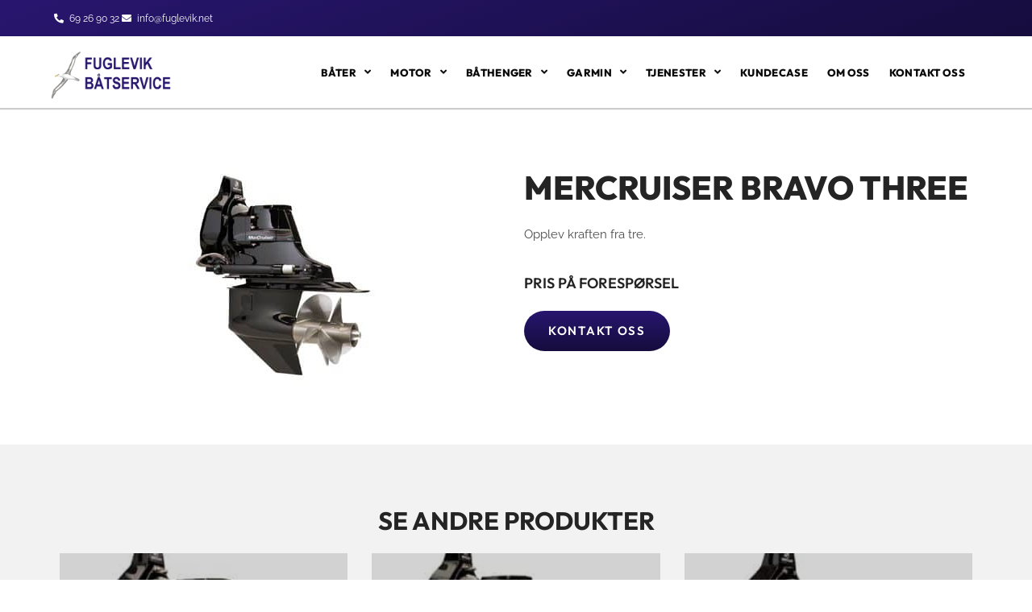

--- FILE ---
content_type: text/html; charset=UTF-8
request_url: https://www.fuglevik-bs.no/mercruiser-bravo-three/
body_size: 16637
content:
<!doctype html>
<html lang="nb-NO">
<head>
	<meta charset="UTF-8">
	<meta name="viewport" content="width=device-width, initial-scale=1">
	<link rel="profile" href="https://gmpg.org/xfn/11">
	<meta name='robots' content='index, follow, max-image-preview:large, max-snippet:-1, max-video-preview:-1' />

	<!-- This site is optimized with the Yoast SEO plugin v26.8 - https://yoast.com/product/yoast-seo-wordpress/ -->
	<title>Mercruiser Bravo Three - Fuglevik Båtservice AS</title>
	<link rel="canonical" href="https://www.fuglevik-bs.no/mercruiser-bravo-three/" />
	<meta property="og:locale" content="nb_NO" />
	<meta property="og:type" content="article" />
	<meta property="og:title" content="Mercruiser Bravo Three - Fuglevik Båtservice AS" />
	<meta property="og:description" content="Opplev kraften fra tre. Pris på forespørsel Kontakt oss Se andre produkter Mercruiser Alpha One Mercruiser Bravo Two Mercruiser Bravo One" />
	<meta property="og:url" content="https://www.fuglevik-bs.no/mercruiser-bravo-three/" />
	<meta property="og:site_name" content="Fuglevik Båtservice AS" />
	<meta property="article:publisher" content="https://www.facebook.com/fuglevikbatservice" />
	<meta property="article:published_time" content="2023-06-07T10:29:33+00:00" />
	<meta property="article:modified_time" content="2023-06-07T10:30:04+00:00" />
	<meta property="og:image" content="https://www.fuglevik-bs.no/wp-content/uploads/2023/06/Bravo-Three-270x270_c.jpg" />
	<meta property="og:image:width" content="270" />
	<meta property="og:image:height" content="270" />
	<meta property="og:image:type" content="image/jpeg" />
	<meta name="author" content="admin" />
	<meta name="twitter:card" content="summary_large_image" />
	<meta name="twitter:label1" content="Skrevet av" />
	<meta name="twitter:data1" content="admin" />
	<script type="application/ld+json" class="yoast-schema-graph">{"@context":"https://schema.org","@graph":[{"@type":"Article","@id":"https://www.fuglevik-bs.no/mercruiser-bravo-three/#article","isPartOf":{"@id":"https://www.fuglevik-bs.no/mercruiser-bravo-three/"},"author":{"name":"admin","@id":"https://www.fuglevik-bs.no/#/schema/person/472665b3db1e19783a7fc1892c3352b1"},"headline":"Mercruiser Bravo Three","datePublished":"2023-06-07T10:29:33+00:00","dateModified":"2023-06-07T10:30:04+00:00","mainEntityOfPage":{"@id":"https://www.fuglevik-bs.no/mercruiser-bravo-three/"},"wordCount":25,"publisher":{"@id":"https://www.fuglevik-bs.no/#organization"},"image":{"@id":"https://www.fuglevik-bs.no/mercruiser-bravo-three/#primaryimage"},"thumbnailUrl":"https://www.fuglevik-bs.no/wp-content/uploads/2023/06/Bravo-Three-270x270_c.jpg","articleSection":["Aggregater","Mercruiser","Motorer"],"inLanguage":"nb-NO"},{"@type":"WebPage","@id":"https://www.fuglevik-bs.no/mercruiser-bravo-three/","url":"https://www.fuglevik-bs.no/mercruiser-bravo-three/","name":"Mercruiser Bravo Three - Fuglevik Båtservice AS","isPartOf":{"@id":"https://www.fuglevik-bs.no/#website"},"primaryImageOfPage":{"@id":"https://www.fuglevik-bs.no/mercruiser-bravo-three/#primaryimage"},"image":{"@id":"https://www.fuglevik-bs.no/mercruiser-bravo-three/#primaryimage"},"thumbnailUrl":"https://www.fuglevik-bs.no/wp-content/uploads/2023/06/Bravo-Three-270x270_c.jpg","datePublished":"2023-06-07T10:29:33+00:00","dateModified":"2023-06-07T10:30:04+00:00","breadcrumb":{"@id":"https://www.fuglevik-bs.no/mercruiser-bravo-three/#breadcrumb"},"inLanguage":"nb-NO","potentialAction":[{"@type":"ReadAction","target":["https://www.fuglevik-bs.no/mercruiser-bravo-three/"]}]},{"@type":"ImageObject","inLanguage":"nb-NO","@id":"https://www.fuglevik-bs.no/mercruiser-bravo-three/#primaryimage","url":"https://www.fuglevik-bs.no/wp-content/uploads/2023/06/Bravo-Three-270x270_c.jpg","contentUrl":"https://www.fuglevik-bs.no/wp-content/uploads/2023/06/Bravo-Three-270x270_c.jpg","width":270,"height":270},{"@type":"BreadcrumbList","@id":"https://www.fuglevik-bs.no/mercruiser-bravo-three/#breadcrumb","itemListElement":[{"@type":"ListItem","position":1,"name":"Hjem","item":"https://www.fuglevik-bs.no/"},{"@type":"ListItem","position":2,"name":"Mercruiser Bravo Three"}]},{"@type":"WebSite","@id":"https://www.fuglevik-bs.no/#website","url":"https://www.fuglevik-bs.no/","name":"Fuglevik Båtservice AS","description":"Ditt komplette båtsenter i Dilling og omegn!","publisher":{"@id":"https://www.fuglevik-bs.no/#organization"},"potentialAction":[{"@type":"SearchAction","target":{"@type":"EntryPoint","urlTemplate":"https://www.fuglevik-bs.no/?s={search_term_string}"},"query-input":{"@type":"PropertyValueSpecification","valueRequired":true,"valueName":"search_term_string"}}],"inLanguage":"nb-NO"},{"@type":"Organization","@id":"https://www.fuglevik-bs.no/#organization","name":"Fuglevik Båtservice AS","url":"https://www.fuglevik-bs.no/","logo":{"@type":"ImageObject","inLanguage":"nb-NO","@id":"https://www.fuglevik-bs.no/#/schema/logo/image/","url":"https://www.fuglevik-bs.no/wp-content/uploads/2023/05/Fuglevik-logo.png","contentUrl":"https://www.fuglevik-bs.no/wp-content/uploads/2023/05/Fuglevik-logo.png","width":1920,"height":791,"caption":"Fuglevik Båtservice AS"},"image":{"@id":"https://www.fuglevik-bs.no/#/schema/logo/image/"},"sameAs":["https://www.facebook.com/fuglevikbatservice"]},{"@type":"Person","@id":"https://www.fuglevik-bs.no/#/schema/person/472665b3db1e19783a7fc1892c3352b1","name":"admin","image":{"@type":"ImageObject","inLanguage":"nb-NO","@id":"https://www.fuglevik-bs.no/#/schema/person/image/","url":"https://secure.gravatar.com/avatar/ab7123aa4b8a31939106379159edc922cb671b9c9ce8ee1900aafda8dd436773?s=96&d=mm&r=g","contentUrl":"https://secure.gravatar.com/avatar/ab7123aa4b8a31939106379159edc922cb671b9c9ce8ee1900aafda8dd436773?s=96&d=mm&r=g","caption":"admin"},"sameAs":["https://www.fuglevik-bs.no"],"url":"https://www.fuglevik-bs.no/author/verdimedia/"}]}</script>
	<!-- / Yoast SEO plugin. -->


<link rel='dns-prefetch' href='//www.googletagmanager.com' />

<link rel="alternate" type="application/rss+xml" title="Fuglevik Båtservice AS &raquo; strøm" href="https://www.fuglevik-bs.no/feed/" />
<link rel="alternate" type="application/rss+xml" title="Fuglevik Båtservice AS &raquo; kommentarstrøm" href="https://www.fuglevik-bs.no/comments/feed/" />
<link rel="alternate" title="oEmbed (JSON)" type="application/json+oembed" href="https://www.fuglevik-bs.no/wp-json/oembed/1.0/embed?url=https%3A%2F%2Fwww.fuglevik-bs.no%2Fmercruiser-bravo-three%2F" />
<link rel="alternate" title="oEmbed (XML)" type="text/xml+oembed" href="https://www.fuglevik-bs.no/wp-json/oembed/1.0/embed?url=https%3A%2F%2Fwww.fuglevik-bs.no%2Fmercruiser-bravo-three%2F&#038;format=xml" />
<style id='wp-img-auto-sizes-contain-inline-css'>
img:is([sizes=auto i],[sizes^="auto," i]){contain-intrinsic-size:3000px 1500px}
/*# sourceURL=wp-img-auto-sizes-contain-inline-css */
</style>
<style id='wp-emoji-styles-inline-css'>

	img.wp-smiley, img.emoji {
		display: inline !important;
		border: none !important;
		box-shadow: none !important;
		height: 1em !important;
		width: 1em !important;
		margin: 0 0.07em !important;
		vertical-align: -0.1em !important;
		background: none !important;
		padding: 0 !important;
	}
/*# sourceURL=wp-emoji-styles-inline-css */
</style>
<style id='global-styles-inline-css'>
:root{--wp--preset--aspect-ratio--square: 1;--wp--preset--aspect-ratio--4-3: 4/3;--wp--preset--aspect-ratio--3-4: 3/4;--wp--preset--aspect-ratio--3-2: 3/2;--wp--preset--aspect-ratio--2-3: 2/3;--wp--preset--aspect-ratio--16-9: 16/9;--wp--preset--aspect-ratio--9-16: 9/16;--wp--preset--color--black: #000000;--wp--preset--color--cyan-bluish-gray: #abb8c3;--wp--preset--color--white: #ffffff;--wp--preset--color--pale-pink: #f78da7;--wp--preset--color--vivid-red: #cf2e2e;--wp--preset--color--luminous-vivid-orange: #ff6900;--wp--preset--color--luminous-vivid-amber: #fcb900;--wp--preset--color--light-green-cyan: #7bdcb5;--wp--preset--color--vivid-green-cyan: #00d084;--wp--preset--color--pale-cyan-blue: #8ed1fc;--wp--preset--color--vivid-cyan-blue: #0693e3;--wp--preset--color--vivid-purple: #9b51e0;--wp--preset--gradient--vivid-cyan-blue-to-vivid-purple: linear-gradient(135deg,rgb(6,147,227) 0%,rgb(155,81,224) 100%);--wp--preset--gradient--light-green-cyan-to-vivid-green-cyan: linear-gradient(135deg,rgb(122,220,180) 0%,rgb(0,208,130) 100%);--wp--preset--gradient--luminous-vivid-amber-to-luminous-vivid-orange: linear-gradient(135deg,rgb(252,185,0) 0%,rgb(255,105,0) 100%);--wp--preset--gradient--luminous-vivid-orange-to-vivid-red: linear-gradient(135deg,rgb(255,105,0) 0%,rgb(207,46,46) 100%);--wp--preset--gradient--very-light-gray-to-cyan-bluish-gray: linear-gradient(135deg,rgb(238,238,238) 0%,rgb(169,184,195) 100%);--wp--preset--gradient--cool-to-warm-spectrum: linear-gradient(135deg,rgb(74,234,220) 0%,rgb(151,120,209) 20%,rgb(207,42,186) 40%,rgb(238,44,130) 60%,rgb(251,105,98) 80%,rgb(254,248,76) 100%);--wp--preset--gradient--blush-light-purple: linear-gradient(135deg,rgb(255,206,236) 0%,rgb(152,150,240) 100%);--wp--preset--gradient--blush-bordeaux: linear-gradient(135deg,rgb(254,205,165) 0%,rgb(254,45,45) 50%,rgb(107,0,62) 100%);--wp--preset--gradient--luminous-dusk: linear-gradient(135deg,rgb(255,203,112) 0%,rgb(199,81,192) 50%,rgb(65,88,208) 100%);--wp--preset--gradient--pale-ocean: linear-gradient(135deg,rgb(255,245,203) 0%,rgb(182,227,212) 50%,rgb(51,167,181) 100%);--wp--preset--gradient--electric-grass: linear-gradient(135deg,rgb(202,248,128) 0%,rgb(113,206,126) 100%);--wp--preset--gradient--midnight: linear-gradient(135deg,rgb(2,3,129) 0%,rgb(40,116,252) 100%);--wp--preset--font-size--small: 13px;--wp--preset--font-size--medium: 20px;--wp--preset--font-size--large: 36px;--wp--preset--font-size--x-large: 42px;--wp--preset--spacing--20: 0.44rem;--wp--preset--spacing--30: 0.67rem;--wp--preset--spacing--40: 1rem;--wp--preset--spacing--50: 1.5rem;--wp--preset--spacing--60: 2.25rem;--wp--preset--spacing--70: 3.38rem;--wp--preset--spacing--80: 5.06rem;--wp--preset--shadow--natural: 6px 6px 9px rgba(0, 0, 0, 0.2);--wp--preset--shadow--deep: 12px 12px 50px rgba(0, 0, 0, 0.4);--wp--preset--shadow--sharp: 6px 6px 0px rgba(0, 0, 0, 0.2);--wp--preset--shadow--outlined: 6px 6px 0px -3px rgb(255, 255, 255), 6px 6px rgb(0, 0, 0);--wp--preset--shadow--crisp: 6px 6px 0px rgb(0, 0, 0);}:root { --wp--style--global--content-size: 800px;--wp--style--global--wide-size: 1200px; }:where(body) { margin: 0; }.wp-site-blocks > .alignleft { float: left; margin-right: 2em; }.wp-site-blocks > .alignright { float: right; margin-left: 2em; }.wp-site-blocks > .aligncenter { justify-content: center; margin-left: auto; margin-right: auto; }:where(.wp-site-blocks) > * { margin-block-start: 24px; margin-block-end: 0; }:where(.wp-site-blocks) > :first-child { margin-block-start: 0; }:where(.wp-site-blocks) > :last-child { margin-block-end: 0; }:root { --wp--style--block-gap: 24px; }:root :where(.is-layout-flow) > :first-child{margin-block-start: 0;}:root :where(.is-layout-flow) > :last-child{margin-block-end: 0;}:root :where(.is-layout-flow) > *{margin-block-start: 24px;margin-block-end: 0;}:root :where(.is-layout-constrained) > :first-child{margin-block-start: 0;}:root :where(.is-layout-constrained) > :last-child{margin-block-end: 0;}:root :where(.is-layout-constrained) > *{margin-block-start: 24px;margin-block-end: 0;}:root :where(.is-layout-flex){gap: 24px;}:root :where(.is-layout-grid){gap: 24px;}.is-layout-flow > .alignleft{float: left;margin-inline-start: 0;margin-inline-end: 2em;}.is-layout-flow > .alignright{float: right;margin-inline-start: 2em;margin-inline-end: 0;}.is-layout-flow > .aligncenter{margin-left: auto !important;margin-right: auto !important;}.is-layout-constrained > .alignleft{float: left;margin-inline-start: 0;margin-inline-end: 2em;}.is-layout-constrained > .alignright{float: right;margin-inline-start: 2em;margin-inline-end: 0;}.is-layout-constrained > .aligncenter{margin-left: auto !important;margin-right: auto !important;}.is-layout-constrained > :where(:not(.alignleft):not(.alignright):not(.alignfull)){max-width: var(--wp--style--global--content-size);margin-left: auto !important;margin-right: auto !important;}.is-layout-constrained > .alignwide{max-width: var(--wp--style--global--wide-size);}body .is-layout-flex{display: flex;}.is-layout-flex{flex-wrap: wrap;align-items: center;}.is-layout-flex > :is(*, div){margin: 0;}body .is-layout-grid{display: grid;}.is-layout-grid > :is(*, div){margin: 0;}body{padding-top: 0px;padding-right: 0px;padding-bottom: 0px;padding-left: 0px;}a:where(:not(.wp-element-button)){text-decoration: underline;}:root :where(.wp-element-button, .wp-block-button__link){background-color: #32373c;border-width: 0;color: #fff;font-family: inherit;font-size: inherit;font-style: inherit;font-weight: inherit;letter-spacing: inherit;line-height: inherit;padding-top: calc(0.667em + 2px);padding-right: calc(1.333em + 2px);padding-bottom: calc(0.667em + 2px);padding-left: calc(1.333em + 2px);text-decoration: none;text-transform: inherit;}.has-black-color{color: var(--wp--preset--color--black) !important;}.has-cyan-bluish-gray-color{color: var(--wp--preset--color--cyan-bluish-gray) !important;}.has-white-color{color: var(--wp--preset--color--white) !important;}.has-pale-pink-color{color: var(--wp--preset--color--pale-pink) !important;}.has-vivid-red-color{color: var(--wp--preset--color--vivid-red) !important;}.has-luminous-vivid-orange-color{color: var(--wp--preset--color--luminous-vivid-orange) !important;}.has-luminous-vivid-amber-color{color: var(--wp--preset--color--luminous-vivid-amber) !important;}.has-light-green-cyan-color{color: var(--wp--preset--color--light-green-cyan) !important;}.has-vivid-green-cyan-color{color: var(--wp--preset--color--vivid-green-cyan) !important;}.has-pale-cyan-blue-color{color: var(--wp--preset--color--pale-cyan-blue) !important;}.has-vivid-cyan-blue-color{color: var(--wp--preset--color--vivid-cyan-blue) !important;}.has-vivid-purple-color{color: var(--wp--preset--color--vivid-purple) !important;}.has-black-background-color{background-color: var(--wp--preset--color--black) !important;}.has-cyan-bluish-gray-background-color{background-color: var(--wp--preset--color--cyan-bluish-gray) !important;}.has-white-background-color{background-color: var(--wp--preset--color--white) !important;}.has-pale-pink-background-color{background-color: var(--wp--preset--color--pale-pink) !important;}.has-vivid-red-background-color{background-color: var(--wp--preset--color--vivid-red) !important;}.has-luminous-vivid-orange-background-color{background-color: var(--wp--preset--color--luminous-vivid-orange) !important;}.has-luminous-vivid-amber-background-color{background-color: var(--wp--preset--color--luminous-vivid-amber) !important;}.has-light-green-cyan-background-color{background-color: var(--wp--preset--color--light-green-cyan) !important;}.has-vivid-green-cyan-background-color{background-color: var(--wp--preset--color--vivid-green-cyan) !important;}.has-pale-cyan-blue-background-color{background-color: var(--wp--preset--color--pale-cyan-blue) !important;}.has-vivid-cyan-blue-background-color{background-color: var(--wp--preset--color--vivid-cyan-blue) !important;}.has-vivid-purple-background-color{background-color: var(--wp--preset--color--vivid-purple) !important;}.has-black-border-color{border-color: var(--wp--preset--color--black) !important;}.has-cyan-bluish-gray-border-color{border-color: var(--wp--preset--color--cyan-bluish-gray) !important;}.has-white-border-color{border-color: var(--wp--preset--color--white) !important;}.has-pale-pink-border-color{border-color: var(--wp--preset--color--pale-pink) !important;}.has-vivid-red-border-color{border-color: var(--wp--preset--color--vivid-red) !important;}.has-luminous-vivid-orange-border-color{border-color: var(--wp--preset--color--luminous-vivid-orange) !important;}.has-luminous-vivid-amber-border-color{border-color: var(--wp--preset--color--luminous-vivid-amber) !important;}.has-light-green-cyan-border-color{border-color: var(--wp--preset--color--light-green-cyan) !important;}.has-vivid-green-cyan-border-color{border-color: var(--wp--preset--color--vivid-green-cyan) !important;}.has-pale-cyan-blue-border-color{border-color: var(--wp--preset--color--pale-cyan-blue) !important;}.has-vivid-cyan-blue-border-color{border-color: var(--wp--preset--color--vivid-cyan-blue) !important;}.has-vivid-purple-border-color{border-color: var(--wp--preset--color--vivid-purple) !important;}.has-vivid-cyan-blue-to-vivid-purple-gradient-background{background: var(--wp--preset--gradient--vivid-cyan-blue-to-vivid-purple) !important;}.has-light-green-cyan-to-vivid-green-cyan-gradient-background{background: var(--wp--preset--gradient--light-green-cyan-to-vivid-green-cyan) !important;}.has-luminous-vivid-amber-to-luminous-vivid-orange-gradient-background{background: var(--wp--preset--gradient--luminous-vivid-amber-to-luminous-vivid-orange) !important;}.has-luminous-vivid-orange-to-vivid-red-gradient-background{background: var(--wp--preset--gradient--luminous-vivid-orange-to-vivid-red) !important;}.has-very-light-gray-to-cyan-bluish-gray-gradient-background{background: var(--wp--preset--gradient--very-light-gray-to-cyan-bluish-gray) !important;}.has-cool-to-warm-spectrum-gradient-background{background: var(--wp--preset--gradient--cool-to-warm-spectrum) !important;}.has-blush-light-purple-gradient-background{background: var(--wp--preset--gradient--blush-light-purple) !important;}.has-blush-bordeaux-gradient-background{background: var(--wp--preset--gradient--blush-bordeaux) !important;}.has-luminous-dusk-gradient-background{background: var(--wp--preset--gradient--luminous-dusk) !important;}.has-pale-ocean-gradient-background{background: var(--wp--preset--gradient--pale-ocean) !important;}.has-electric-grass-gradient-background{background: var(--wp--preset--gradient--electric-grass) !important;}.has-midnight-gradient-background{background: var(--wp--preset--gradient--midnight) !important;}.has-small-font-size{font-size: var(--wp--preset--font-size--small) !important;}.has-medium-font-size{font-size: var(--wp--preset--font-size--medium) !important;}.has-large-font-size{font-size: var(--wp--preset--font-size--large) !important;}.has-x-large-font-size{font-size: var(--wp--preset--font-size--x-large) !important;}
:root :where(.wp-block-pullquote){font-size: 1.5em;line-height: 1.6;}
/*# sourceURL=global-styles-inline-css */
</style>
<link rel='stylesheet' id='hello-elementor-css' href='https://www.fuglevik-bs.no/wp-content/themes/hello-elementor/assets/css/reset.css?ver=3.4.6' media='all' />
<link rel='stylesheet' id='hello-elementor-theme-style-css' href='https://www.fuglevik-bs.no/wp-content/themes/hello-elementor/assets/css/theme.css?ver=3.4.6' media='all' />
<link rel='stylesheet' id='hello-elementor-header-footer-css' href='https://www.fuglevik-bs.no/wp-content/themes/hello-elementor/assets/css/header-footer.css?ver=3.4.6' media='all' />
<link rel='stylesheet' id='elementor-frontend-css' href='https://www.fuglevik-bs.no/wp-content/uploads/elementor/css/custom-frontend.min.css?ver=1769598260' media='all' />
<link rel='stylesheet' id='elementor-post-4-css' href='https://www.fuglevik-bs.no/wp-content/uploads/elementor/css/post-4.css?ver=1769598260' media='all' />
<link rel='stylesheet' id='widget-icon-list-css' href='https://www.fuglevik-bs.no/wp-content/uploads/elementor/css/custom-widget-icon-list.min.css?ver=1769598260' media='all' />
<link rel='stylesheet' id='widget-image-css' href='https://www.fuglevik-bs.no/wp-content/plugins/elementor/assets/css/widget-image.min.css?ver=3.34.2' media='all' />
<link rel='stylesheet' id='widget-nav-menu-css' href='https://www.fuglevik-bs.no/wp-content/uploads/elementor/css/custom-pro-widget-nav-menu.min.css?ver=1769598260' media='all' />
<link rel='stylesheet' id='widget-heading-css' href='https://www.fuglevik-bs.no/wp-content/plugins/elementor/assets/css/widget-heading.min.css?ver=3.34.2' media='all' />
<link rel='stylesheet' id='widget-social-icons-css' href='https://www.fuglevik-bs.no/wp-content/plugins/elementor/assets/css/widget-social-icons.min.css?ver=3.34.2' media='all' />
<link rel='stylesheet' id='e-apple-webkit-css' href='https://www.fuglevik-bs.no/wp-content/uploads/elementor/css/custom-apple-webkit.min.css?ver=1769598260' media='all' />
<link rel='stylesheet' id='elementor-icons-css' href='https://www.fuglevik-bs.no/wp-content/plugins/elementor/assets/lib/eicons/css/elementor-icons.min.css?ver=5.46.0' media='all' />
<link rel='stylesheet' id='ep-font-css' href='https://www.fuglevik-bs.no/wp-content/plugins/bdthemes-element-pack/assets/css/ep-font.css?ver=9.0.9' media='all' />
<link rel='stylesheet' id='bdt-uikit-css' href='https://www.fuglevik-bs.no/wp-content/plugins/bdthemes-element-pack/assets/css/bdt-uikit.css?ver=3.21.7' media='all' />
<link rel='stylesheet' id='ep-helper-css' href='https://www.fuglevik-bs.no/wp-content/plugins/bdthemes-element-pack/assets/css/ep-helper.css?ver=9.0.9' media='all' />
<link rel='stylesheet' id='ep-post-grid-css' href='https://www.fuglevik-bs.no/wp-content/plugins/bdthemes-element-pack/assets/css/ep-post-grid.css?ver=9.0.9' media='all' />
<link rel='stylesheet' id='elementor-post-1342-css' href='https://www.fuglevik-bs.no/wp-content/uploads/elementor/css/post-1342.css?ver=1769599880' media='all' />
<link rel='stylesheet' id='elementor-post-36-css' href='https://www.fuglevik-bs.no/wp-content/uploads/elementor/css/post-36.css?ver=1769598262' media='all' />
<link rel='stylesheet' id='elementor-post-2365-css' href='https://www.fuglevik-bs.no/wp-content/uploads/elementor/css/post-2365.css?ver=1769598262' media='all' />
<link rel='stylesheet' id='hello-elementor-child-style-css' href='https://www.fuglevik-bs.no/wp-content/themes/hello-theme-child-VM/style.css?ver=1.0.0' media='all' />
<link rel='stylesheet' id='elementor-gf-local-roboto-css' href='https://www.fuglevik-bs.no/wp-content/uploads/elementor/google-fonts/css/roboto.css?ver=1742289973' media='all' />
<link rel='stylesheet' id='elementor-gf-local-robotoslab-css' href='https://www.fuglevik-bs.no/wp-content/uploads/elementor/google-fonts/css/robotoslab.css?ver=1742289988' media='all' />
<link rel='stylesheet' id='elementor-gf-local-raleway-css' href='https://www.fuglevik-bs.no/wp-content/uploads/elementor/google-fonts/css/raleway.css?ver=1742290009' media='all' />
<link rel='stylesheet' id='elementor-gf-local-outfit-css' href='https://www.fuglevik-bs.no/wp-content/uploads/elementor/google-fonts/css/outfit.css?ver=1742290013' media='all' />
<link rel='stylesheet' id='elementor-icons-shared-0-css' href='https://www.fuglevik-bs.no/wp-content/plugins/elementor/assets/lib/font-awesome/css/fontawesome.min.css?ver=5.15.3' media='all' />
<link rel='stylesheet' id='elementor-icons-fa-solid-css' href='https://www.fuglevik-bs.no/wp-content/plugins/elementor/assets/lib/font-awesome/css/solid.min.css?ver=5.15.3' media='all' />
<link rel='stylesheet' id='elementor-icons-fa-brands-css' href='https://www.fuglevik-bs.no/wp-content/plugins/elementor/assets/lib/font-awesome/css/brands.min.css?ver=5.15.3' media='all' />
<script src="https://www.fuglevik-bs.no/wp-includes/js/jquery/jquery.min.js?ver=3.7.1" id="jquery-core-js"></script>
<script src="https://www.fuglevik-bs.no/wp-includes/js/jquery/jquery-migrate.min.js?ver=3.4.1" id="jquery-migrate-js"></script>

<!-- Google tag (gtag.js) snippet added by Site Kit -->
<!-- Google Analytics snippet added by Site Kit -->
<script src="https://www.googletagmanager.com/gtag/js?id=GT-TXXVLL8" id="google_gtagjs-js" async></script>
<script id="google_gtagjs-js-after">
window.dataLayer = window.dataLayer || [];function gtag(){dataLayer.push(arguments);}
gtag("set","linker",{"domains":["www.fuglevik-bs.no"]});
gtag("js", new Date());
gtag("set", "developer_id.dZTNiMT", true);
gtag("config", "GT-TXXVLL8");
//# sourceURL=google_gtagjs-js-after
</script>
<link rel="https://api.w.org/" href="https://www.fuglevik-bs.no/wp-json/" /><link rel="alternate" title="JSON" type="application/json" href="https://www.fuglevik-bs.no/wp-json/wp/v2/posts/1342" /><link rel="EditURI" type="application/rsd+xml" title="RSD" href="https://www.fuglevik-bs.no/xmlrpc.php?rsd" />
<meta name="generator" content="WordPress 6.9" />
<link rel='shortlink' href='https://www.fuglevik-bs.no/?p=1342' />
<meta name="generator" content="Site Kit by Google 1.171.0" /><meta name="generator" content="Elementor 3.34.2; features: additional_custom_breakpoints; settings: css_print_method-external, google_font-enabled, font_display-swap">
			<style>
				.e-con.e-parent:nth-of-type(n+4):not(.e-lazyloaded):not(.e-no-lazyload),
				.e-con.e-parent:nth-of-type(n+4):not(.e-lazyloaded):not(.e-no-lazyload) * {
					background-image: none !important;
				}
				@media screen and (max-height: 1024px) {
					.e-con.e-parent:nth-of-type(n+3):not(.e-lazyloaded):not(.e-no-lazyload),
					.e-con.e-parent:nth-of-type(n+3):not(.e-lazyloaded):not(.e-no-lazyload) * {
						background-image: none !important;
					}
				}
				@media screen and (max-height: 640px) {
					.e-con.e-parent:nth-of-type(n+2):not(.e-lazyloaded):not(.e-no-lazyload),
					.e-con.e-parent:nth-of-type(n+2):not(.e-lazyloaded):not(.e-no-lazyload) * {
						background-image: none !important;
					}
				}
			</style>
			<link rel="icon" href="https://www.fuglevik-bs.no/wp-content/uploads/2023/05/fav-make-150x150.png" sizes="32x32" />
<link rel="icon" href="https://www.fuglevik-bs.no/wp-content/uploads/2023/05/fav-make-300x300.png" sizes="192x192" />
<link rel="apple-touch-icon" href="https://www.fuglevik-bs.no/wp-content/uploads/2023/05/fav-make-300x300.png" />
<meta name="msapplication-TileImage" content="https://www.fuglevik-bs.no/wp-content/uploads/2023/05/fav-make-300x300.png" />
		<style id="wp-custom-css">
			a[href^="tel"], a[href^="mail"]{ color: inherit; text-decoration: none; font-weight: inherit; }
.page-id-5 .site-main{ margin-top:100px; margin-bottom:100px; }		</style>
		<noscript><style id="rocket-lazyload-nojs-css">.rll-youtube-player, [data-lazy-src]{display:none !important;}</style></noscript><meta name="generator" content="WP Rocket 3.20.3" data-wpr-features="wpr_lazyload_images wpr_lazyload_iframes wpr_preload_links wpr_desktop" /></head>
<body class="wp-singular post-template-default single single-post postid-1342 single-format-standard wp-custom-logo wp-embed-responsive wp-theme-hello-elementor wp-child-theme-hello-theme-child-VM hello-elementor-default elementor-default elementor-template-full-width elementor-kit-4 elementor-page elementor-page-1342">


<a class="skip-link screen-reader-text" href="#content">Skip to content</a>

		<header data-elementor-type="header" data-elementor-id="36" class="elementor elementor-36 elementor-location-header" data-elementor-settings="{&quot;element_pack_global_tooltip_width&quot;:{&quot;unit&quot;:&quot;px&quot;,&quot;size&quot;:&quot;&quot;,&quot;sizes&quot;:[]},&quot;element_pack_global_tooltip_width_tablet_extra&quot;:{&quot;unit&quot;:&quot;px&quot;,&quot;size&quot;:&quot;&quot;,&quot;sizes&quot;:[]},&quot;element_pack_global_tooltip_width_tablet&quot;:{&quot;unit&quot;:&quot;px&quot;,&quot;size&quot;:&quot;&quot;,&quot;sizes&quot;:[]},&quot;element_pack_global_tooltip_width_mobile&quot;:{&quot;unit&quot;:&quot;px&quot;,&quot;size&quot;:&quot;&quot;,&quot;sizes&quot;:[]},&quot;element_pack_global_tooltip_padding&quot;:{&quot;unit&quot;:&quot;px&quot;,&quot;top&quot;:&quot;&quot;,&quot;right&quot;:&quot;&quot;,&quot;bottom&quot;:&quot;&quot;,&quot;left&quot;:&quot;&quot;,&quot;isLinked&quot;:true},&quot;element_pack_global_tooltip_padding_tablet_extra&quot;:{&quot;unit&quot;:&quot;px&quot;,&quot;top&quot;:&quot;&quot;,&quot;right&quot;:&quot;&quot;,&quot;bottom&quot;:&quot;&quot;,&quot;left&quot;:&quot;&quot;,&quot;isLinked&quot;:true},&quot;element_pack_global_tooltip_padding_tablet&quot;:{&quot;unit&quot;:&quot;px&quot;,&quot;top&quot;:&quot;&quot;,&quot;right&quot;:&quot;&quot;,&quot;bottom&quot;:&quot;&quot;,&quot;left&quot;:&quot;&quot;,&quot;isLinked&quot;:true},&quot;element_pack_global_tooltip_padding_mobile&quot;:{&quot;unit&quot;:&quot;px&quot;,&quot;top&quot;:&quot;&quot;,&quot;right&quot;:&quot;&quot;,&quot;bottom&quot;:&quot;&quot;,&quot;left&quot;:&quot;&quot;,&quot;isLinked&quot;:true},&quot;element_pack_global_tooltip_border_radius&quot;:{&quot;unit&quot;:&quot;px&quot;,&quot;top&quot;:&quot;&quot;,&quot;right&quot;:&quot;&quot;,&quot;bottom&quot;:&quot;&quot;,&quot;left&quot;:&quot;&quot;,&quot;isLinked&quot;:true},&quot;element_pack_global_tooltip_border_radius_tablet_extra&quot;:{&quot;unit&quot;:&quot;px&quot;,&quot;top&quot;:&quot;&quot;,&quot;right&quot;:&quot;&quot;,&quot;bottom&quot;:&quot;&quot;,&quot;left&quot;:&quot;&quot;,&quot;isLinked&quot;:true},&quot;element_pack_global_tooltip_border_radius_tablet&quot;:{&quot;unit&quot;:&quot;px&quot;,&quot;top&quot;:&quot;&quot;,&quot;right&quot;:&quot;&quot;,&quot;bottom&quot;:&quot;&quot;,&quot;left&quot;:&quot;&quot;,&quot;isLinked&quot;:true},&quot;element_pack_global_tooltip_border_radius_mobile&quot;:{&quot;unit&quot;:&quot;px&quot;,&quot;top&quot;:&quot;&quot;,&quot;right&quot;:&quot;&quot;,&quot;bottom&quot;:&quot;&quot;,&quot;left&quot;:&quot;&quot;,&quot;isLinked&quot;:true}}" data-elementor-post-type="elementor_library">
					<section class="elementor-section elementor-top-section elementor-element elementor-element-1a137bcd elementor-section-boxed elementor-section-height-default elementor-section-height-default" data-id="1a137bcd" data-element_type="section" data-settings="{&quot;background_background&quot;:&quot;gradient&quot;}">
						<div data-rocket-location-hash="82f6c6a00e9a86a2eaa3cc6e8d136714" class="elementor-container elementor-column-gap-default">
					<div class="elementor-column elementor-col-100 elementor-top-column elementor-element elementor-element-4571227e" data-id="4571227e" data-element_type="column">
			<div class="elementor-widget-wrap elementor-element-populated">
						<div class="elementor-element elementor-element-d641031 elementor-icon-list--layout-inline elementor-align-end elementor-tablet-align-end elementor-mobile-align-center elementor-list-item-link-full_width elementor-widget elementor-widget-icon-list" data-id="d641031" data-element_type="widget" data-widget_type="icon-list.default">
				<div class="elementor-widget-container">
							<ul class="elementor-icon-list-items elementor-inline-items">
							<li class="elementor-icon-list-item elementor-inline-item">
											<a href="tel:+4769269032">

												<span class="elementor-icon-list-icon">
							<i aria-hidden="true" class="fas fa-phone-alt"></i>						</span>
										<span class="elementor-icon-list-text">69 26 90 32</span>
											</a>
									</li>
								<li class="elementor-icon-list-item elementor-inline-item">
											<a href="mailto:info@fuglevik.net">

												<span class="elementor-icon-list-icon">
							<i aria-hidden="true" class="fas fa-envelope"></i>						</span>
										<span class="elementor-icon-list-text">info@fuglevik.net</span>
											</a>
									</li>
						</ul>
						</div>
				</div>
					</div>
		</div>
					</div>
		</section>
				<section class="elementor-section elementor-top-section elementor-element elementor-element-5d005974 elementor-section-boxed elementor-section-height-default elementor-section-height-default" data-id="5d005974" data-element_type="section" data-settings="{&quot;background_background&quot;:&quot;classic&quot;}">
						<div data-rocket-location-hash="b3be091174dcd2d7573499587c59c9d9" class="elementor-container elementor-column-gap-default">
					<div class="elementor-column elementor-col-50 elementor-top-column elementor-element elementor-element-4b63ba6" data-id="4b63ba6" data-element_type="column">
			<div class="elementor-widget-wrap elementor-element-populated">
						<div class="elementor-element elementor-element-61b44ac4 elementor-widget elementor-widget-theme-site-logo elementor-widget-image" data-id="61b44ac4" data-element_type="widget" data-widget_type="theme-site-logo.default">
				<div class="elementor-widget-container">
											<a href="https://www.fuglevik-bs.no">
			<img width="1920" height="791" src="data:image/svg+xml,%3Csvg%20xmlns='http://www.w3.org/2000/svg'%20viewBox='0%200%201920%20791'%3E%3C/svg%3E" class="attachment-full size-full wp-image-41" alt="Logo til Fuglevik Båtservice AS" data-lazy-srcset="https://www.fuglevik-bs.no/wp-content/uploads/2023/05/Fuglevik-logo.png 1920w, https://www.fuglevik-bs.no/wp-content/uploads/2023/05/Fuglevik-logo-300x124.png 300w, https://www.fuglevik-bs.no/wp-content/uploads/2023/05/Fuglevik-logo-1024x422.png 1024w, https://www.fuglevik-bs.no/wp-content/uploads/2023/05/Fuglevik-logo-768x316.png 768w, https://www.fuglevik-bs.no/wp-content/uploads/2023/05/Fuglevik-logo-1536x633.png 1536w" data-lazy-sizes="(max-width: 1920px) 100vw, 1920px" data-lazy-src="https://www.fuglevik-bs.no/wp-content/uploads/2023/05/Fuglevik-logo.png" /><noscript><img width="1920" height="791" src="https://www.fuglevik-bs.no/wp-content/uploads/2023/05/Fuglevik-logo.png" class="attachment-full size-full wp-image-41" alt="Logo til Fuglevik Båtservice AS" srcset="https://www.fuglevik-bs.no/wp-content/uploads/2023/05/Fuglevik-logo.png 1920w, https://www.fuglevik-bs.no/wp-content/uploads/2023/05/Fuglevik-logo-300x124.png 300w, https://www.fuglevik-bs.no/wp-content/uploads/2023/05/Fuglevik-logo-1024x422.png 1024w, https://www.fuglevik-bs.no/wp-content/uploads/2023/05/Fuglevik-logo-768x316.png 768w, https://www.fuglevik-bs.no/wp-content/uploads/2023/05/Fuglevik-logo-1536x633.png 1536w" sizes="(max-width: 1920px) 100vw, 1920px" /></noscript>				</a>
											</div>
				</div>
					</div>
		</div>
				<div class="elementor-column elementor-col-50 elementor-top-column elementor-element elementor-element-77c32400" data-id="77c32400" data-element_type="column">
			<div class="elementor-widget-wrap elementor-element-populated">
						<div class="elementor-element elementor-element-240fc36f elementor-nav-menu__align-end elementor-nav-menu--stretch elementor-nav-menu--dropdown-tablet elementor-nav-menu__text-align-aside elementor-nav-menu--toggle elementor-nav-menu--burger elementor-widget elementor-widget-nav-menu" data-id="240fc36f" data-element_type="widget" data-settings="{&quot;submenu_icon&quot;:{&quot;value&quot;:&quot;&lt;i class=\&quot;fas fa-angle-down\&quot; aria-hidden=\&quot;true\&quot;&gt;&lt;\/i&gt;&quot;,&quot;library&quot;:&quot;fa-solid&quot;},&quot;full_width&quot;:&quot;stretch&quot;,&quot;layout&quot;:&quot;horizontal&quot;,&quot;toggle&quot;:&quot;burger&quot;}" data-widget_type="nav-menu.default">
				<div class="elementor-widget-container">
								<nav aria-label="Meny" class="elementor-nav-menu--main elementor-nav-menu__container elementor-nav-menu--layout-horizontal e--pointer-framed e--animation-corners">
				<ul id="menu-1-240fc36f" class="elementor-nav-menu"><li class="menu-item menu-item-type-post_type menu-item-object-page menu-item-has-children menu-item-656"><a href="https://www.fuglevik-bs.no/bater/" class="elementor-item">Båter</a>
<ul class="sub-menu elementor-nav-menu--dropdown">
	<li class="menu-item menu-item-type-post_type menu-item-object-page menu-item-655"><a href="https://www.fuglevik-bs.no/nordkapp/" class="elementor-sub-item">Nordkapp</a></li>
	<li class="menu-item menu-item-type-post_type menu-item-object-page menu-item-1354"><a href="https://www.fuglevik-bs.no/sting/" class="elementor-sub-item">Sting</a></li>
	<li class="menu-item menu-item-type-post_type menu-item-object-page menu-item-1353"><a href="https://www.fuglevik-bs.no/quicksilver/" class="elementor-sub-item">Quicksilver</a></li>
	<li class="menu-item menu-item-type-post_type menu-item-object-page menu-item-1352"><a href="https://www.fuglevik-bs.no/pioner/" class="elementor-sub-item">Pioner</a></li>
	<li class="menu-item menu-item-type-post_type menu-item-object-page menu-item-1351"><a href="https://www.fuglevik-bs.no/hasle-summerfun/" class="elementor-sub-item">Hasle SummerFun</a></li>
</ul>
</li>
<li class="menu-item menu-item-type-post_type menu-item-object-page menu-item-has-children menu-item-1681"><a href="https://www.fuglevik-bs.no/motor/" class="elementor-item">Motor</a>
<ul class="sub-menu elementor-nav-menu--dropdown">
	<li class="menu-item menu-item-type-post_type menu-item-object-page menu-item-1666"><a href="https://www.fuglevik-bs.no/mercury/" class="elementor-sub-item">Mercury</a></li>
	<li class="menu-item menu-item-type-post_type menu-item-object-page menu-item-1500"><a href="https://www.fuglevik-bs.no/mercruiser/" class="elementor-sub-item">MerCruiser</a></li>
</ul>
</li>
<li class="menu-item menu-item-type-post_type menu-item-object-page menu-item-has-children menu-item-2183"><a href="https://www.fuglevik-bs.no/bathenger/" class="elementor-item">Båthenger</a>
<ul class="sub-menu elementor-nav-menu--dropdown">
	<li class="menu-item menu-item-type-post_type menu-item-object-page menu-item-2187"><a href="https://www.fuglevik-bs.no/hengere-uten-brems/" class="elementor-sub-item">Hengere uten brems</a></li>
	<li class="menu-item menu-item-type-post_type menu-item-object-page menu-item-2186"><a href="https://www.fuglevik-bs.no/hengere-med-brems/" class="elementor-sub-item">Hengere med brems</a></li>
	<li class="menu-item menu-item-type-post_type menu-item-object-page menu-item-2185"><a href="https://www.fuglevik-bs.no/hengere-for-pioner/" class="elementor-sub-item">Hengere for Pioner</a></li>
	<li class="menu-item menu-item-type-post_type menu-item-object-page menu-item-2184"><a href="https://www.fuglevik-bs.no/opplagshengere/" class="elementor-sub-item">Opplagshengere</a></li>
</ul>
</li>
<li class="menu-item menu-item-type-post_type menu-item-object-page menu-item-has-children menu-item-2225"><a href="https://www.fuglevik-bs.no/garmin/" class="elementor-item">Garmin</a>
<ul class="sub-menu elementor-nav-menu--dropdown">
	<li class="menu-item menu-item-type-post_type menu-item-object-page menu-item-2227"><a href="https://www.fuglevik-bs.no/ekkolodd/" class="elementor-sub-item">Ekkolodd</a></li>
	<li class="menu-item menu-item-type-post_type menu-item-object-page menu-item-2226"><a href="https://www.fuglevik-bs.no/kartplotter-og-ekkolodd/" class="elementor-sub-item">Kartplotter og ekkolodd</a></li>
</ul>
</li>
<li class="menu-item menu-item-type-custom menu-item-object-custom menu-item-has-children menu-item-2280"><a href="#" class="elementor-item elementor-item-anchor">Tjenester</a>
<ul class="sub-menu elementor-nav-menu--dropdown">
	<li class="menu-item menu-item-type-post_type menu-item-object-page menu-item-2283"><a href="https://www.fuglevik-bs.no/batbutikk/" class="elementor-sub-item">Båtbutikk</a></li>
	<li class="menu-item menu-item-type-post_type menu-item-object-page menu-item-2282"><a href="https://www.fuglevik-bs.no/verksted/" class="elementor-sub-item">Verksted</a></li>
	<li class="menu-item menu-item-type-post_type menu-item-object-page menu-item-2281"><a href="https://www.fuglevik-bs.no/plastverksted/" class="elementor-sub-item">Plastverksted</a></li>
	<li class="menu-item menu-item-type-post_type menu-item-object-page menu-item-2378"><a href="https://www.fuglevik-bs.no/salg/" class="elementor-sub-item">Salg</a></li>
	<li class="menu-item menu-item-type-post_type menu-item-object-page menu-item-2377"><a href="https://www.fuglevik-bs.no/opplag/" class="elementor-sub-item">Opplag</a></li>
	<li class="menu-item menu-item-type-post_type menu-item-object-page menu-item-2376"><a href="https://www.fuglevik-bs.no/drivstoff/" class="elementor-sub-item">Drivstoff</a></li>
</ul>
</li>
<li class="menu-item menu-item-type-post_type menu-item-object-page menu-item-2704"><a href="https://www.fuglevik-bs.no/kundecase/" class="elementor-item">Kundecase</a></li>
<li class="menu-item menu-item-type-post_type menu-item-object-page menu-item-2375"><a href="https://www.fuglevik-bs.no/om-oss/" class="elementor-item">Om oss</a></li>
<li class="menu-item menu-item-type-post_type menu-item-object-page menu-item-2374"><a href="https://www.fuglevik-bs.no/kontakt-oss/" class="elementor-item">Kontakt oss</a></li>
</ul>			</nav>
					<div class="elementor-menu-toggle" role="button" tabindex="0" aria-label="Menu Toggle" aria-expanded="false">
			<i aria-hidden="true" role="presentation" class="elementor-menu-toggle__icon--open eicon-menu-bar"></i><i aria-hidden="true" role="presentation" class="elementor-menu-toggle__icon--close eicon-close"></i>		</div>
					<nav class="elementor-nav-menu--dropdown elementor-nav-menu__container" aria-hidden="true">
				<ul id="menu-2-240fc36f" class="elementor-nav-menu"><li class="menu-item menu-item-type-post_type menu-item-object-page menu-item-has-children menu-item-656"><a href="https://www.fuglevik-bs.no/bater/" class="elementor-item" tabindex="-1">Båter</a>
<ul class="sub-menu elementor-nav-menu--dropdown">
	<li class="menu-item menu-item-type-post_type menu-item-object-page menu-item-655"><a href="https://www.fuglevik-bs.no/nordkapp/" class="elementor-sub-item" tabindex="-1">Nordkapp</a></li>
	<li class="menu-item menu-item-type-post_type menu-item-object-page menu-item-1354"><a href="https://www.fuglevik-bs.no/sting/" class="elementor-sub-item" tabindex="-1">Sting</a></li>
	<li class="menu-item menu-item-type-post_type menu-item-object-page menu-item-1353"><a href="https://www.fuglevik-bs.no/quicksilver/" class="elementor-sub-item" tabindex="-1">Quicksilver</a></li>
	<li class="menu-item menu-item-type-post_type menu-item-object-page menu-item-1352"><a href="https://www.fuglevik-bs.no/pioner/" class="elementor-sub-item" tabindex="-1">Pioner</a></li>
	<li class="menu-item menu-item-type-post_type menu-item-object-page menu-item-1351"><a href="https://www.fuglevik-bs.no/hasle-summerfun/" class="elementor-sub-item" tabindex="-1">Hasle SummerFun</a></li>
</ul>
</li>
<li class="menu-item menu-item-type-post_type menu-item-object-page menu-item-has-children menu-item-1681"><a href="https://www.fuglevik-bs.no/motor/" class="elementor-item" tabindex="-1">Motor</a>
<ul class="sub-menu elementor-nav-menu--dropdown">
	<li class="menu-item menu-item-type-post_type menu-item-object-page menu-item-1666"><a href="https://www.fuglevik-bs.no/mercury/" class="elementor-sub-item" tabindex="-1">Mercury</a></li>
	<li class="menu-item menu-item-type-post_type menu-item-object-page menu-item-1500"><a href="https://www.fuglevik-bs.no/mercruiser/" class="elementor-sub-item" tabindex="-1">MerCruiser</a></li>
</ul>
</li>
<li class="menu-item menu-item-type-post_type menu-item-object-page menu-item-has-children menu-item-2183"><a href="https://www.fuglevik-bs.no/bathenger/" class="elementor-item" tabindex="-1">Båthenger</a>
<ul class="sub-menu elementor-nav-menu--dropdown">
	<li class="menu-item menu-item-type-post_type menu-item-object-page menu-item-2187"><a href="https://www.fuglevik-bs.no/hengere-uten-brems/" class="elementor-sub-item" tabindex="-1">Hengere uten brems</a></li>
	<li class="menu-item menu-item-type-post_type menu-item-object-page menu-item-2186"><a href="https://www.fuglevik-bs.no/hengere-med-brems/" class="elementor-sub-item" tabindex="-1">Hengere med brems</a></li>
	<li class="menu-item menu-item-type-post_type menu-item-object-page menu-item-2185"><a href="https://www.fuglevik-bs.no/hengere-for-pioner/" class="elementor-sub-item" tabindex="-1">Hengere for Pioner</a></li>
	<li class="menu-item menu-item-type-post_type menu-item-object-page menu-item-2184"><a href="https://www.fuglevik-bs.no/opplagshengere/" class="elementor-sub-item" tabindex="-1">Opplagshengere</a></li>
</ul>
</li>
<li class="menu-item menu-item-type-post_type menu-item-object-page menu-item-has-children menu-item-2225"><a href="https://www.fuglevik-bs.no/garmin/" class="elementor-item" tabindex="-1">Garmin</a>
<ul class="sub-menu elementor-nav-menu--dropdown">
	<li class="menu-item menu-item-type-post_type menu-item-object-page menu-item-2227"><a href="https://www.fuglevik-bs.no/ekkolodd/" class="elementor-sub-item" tabindex="-1">Ekkolodd</a></li>
	<li class="menu-item menu-item-type-post_type menu-item-object-page menu-item-2226"><a href="https://www.fuglevik-bs.no/kartplotter-og-ekkolodd/" class="elementor-sub-item" tabindex="-1">Kartplotter og ekkolodd</a></li>
</ul>
</li>
<li class="menu-item menu-item-type-custom menu-item-object-custom menu-item-has-children menu-item-2280"><a href="#" class="elementor-item elementor-item-anchor" tabindex="-1">Tjenester</a>
<ul class="sub-menu elementor-nav-menu--dropdown">
	<li class="menu-item menu-item-type-post_type menu-item-object-page menu-item-2283"><a href="https://www.fuglevik-bs.no/batbutikk/" class="elementor-sub-item" tabindex="-1">Båtbutikk</a></li>
	<li class="menu-item menu-item-type-post_type menu-item-object-page menu-item-2282"><a href="https://www.fuglevik-bs.no/verksted/" class="elementor-sub-item" tabindex="-1">Verksted</a></li>
	<li class="menu-item menu-item-type-post_type menu-item-object-page menu-item-2281"><a href="https://www.fuglevik-bs.no/plastverksted/" class="elementor-sub-item" tabindex="-1">Plastverksted</a></li>
	<li class="menu-item menu-item-type-post_type menu-item-object-page menu-item-2378"><a href="https://www.fuglevik-bs.no/salg/" class="elementor-sub-item" tabindex="-1">Salg</a></li>
	<li class="menu-item menu-item-type-post_type menu-item-object-page menu-item-2377"><a href="https://www.fuglevik-bs.no/opplag/" class="elementor-sub-item" tabindex="-1">Opplag</a></li>
	<li class="menu-item menu-item-type-post_type menu-item-object-page menu-item-2376"><a href="https://www.fuglevik-bs.no/drivstoff/" class="elementor-sub-item" tabindex="-1">Drivstoff</a></li>
</ul>
</li>
<li class="menu-item menu-item-type-post_type menu-item-object-page menu-item-2704"><a href="https://www.fuglevik-bs.no/kundecase/" class="elementor-item" tabindex="-1">Kundecase</a></li>
<li class="menu-item menu-item-type-post_type menu-item-object-page menu-item-2375"><a href="https://www.fuglevik-bs.no/om-oss/" class="elementor-item" tabindex="-1">Om oss</a></li>
<li class="menu-item menu-item-type-post_type menu-item-object-page menu-item-2374"><a href="https://www.fuglevik-bs.no/kontakt-oss/" class="elementor-item" tabindex="-1">Kontakt oss</a></li>
</ul>			</nav>
						</div>
				</div>
					</div>
		</div>
					</div>
		</section>
				</header>
				<div data-elementor-type="wp-post" data-elementor-id="1342" class="elementor elementor-1342" data-elementor-settings="{&quot;element_pack_global_tooltip_width&quot;:{&quot;unit&quot;:&quot;px&quot;,&quot;size&quot;:&quot;&quot;,&quot;sizes&quot;:[]},&quot;element_pack_global_tooltip_width_tablet_extra&quot;:{&quot;unit&quot;:&quot;px&quot;,&quot;size&quot;:&quot;&quot;,&quot;sizes&quot;:[]},&quot;element_pack_global_tooltip_width_tablet&quot;:{&quot;unit&quot;:&quot;px&quot;,&quot;size&quot;:&quot;&quot;,&quot;sizes&quot;:[]},&quot;element_pack_global_tooltip_width_mobile&quot;:{&quot;unit&quot;:&quot;px&quot;,&quot;size&quot;:&quot;&quot;,&quot;sizes&quot;:[]},&quot;element_pack_global_tooltip_padding&quot;:{&quot;unit&quot;:&quot;px&quot;,&quot;top&quot;:&quot;&quot;,&quot;right&quot;:&quot;&quot;,&quot;bottom&quot;:&quot;&quot;,&quot;left&quot;:&quot;&quot;,&quot;isLinked&quot;:true},&quot;element_pack_global_tooltip_padding_tablet_extra&quot;:{&quot;unit&quot;:&quot;px&quot;,&quot;top&quot;:&quot;&quot;,&quot;right&quot;:&quot;&quot;,&quot;bottom&quot;:&quot;&quot;,&quot;left&quot;:&quot;&quot;,&quot;isLinked&quot;:true},&quot;element_pack_global_tooltip_padding_tablet&quot;:{&quot;unit&quot;:&quot;px&quot;,&quot;top&quot;:&quot;&quot;,&quot;right&quot;:&quot;&quot;,&quot;bottom&quot;:&quot;&quot;,&quot;left&quot;:&quot;&quot;,&quot;isLinked&quot;:true},&quot;element_pack_global_tooltip_padding_mobile&quot;:{&quot;unit&quot;:&quot;px&quot;,&quot;top&quot;:&quot;&quot;,&quot;right&quot;:&quot;&quot;,&quot;bottom&quot;:&quot;&quot;,&quot;left&quot;:&quot;&quot;,&quot;isLinked&quot;:true},&quot;element_pack_global_tooltip_border_radius&quot;:{&quot;unit&quot;:&quot;px&quot;,&quot;top&quot;:&quot;&quot;,&quot;right&quot;:&quot;&quot;,&quot;bottom&quot;:&quot;&quot;,&quot;left&quot;:&quot;&quot;,&quot;isLinked&quot;:true},&quot;element_pack_global_tooltip_border_radius_tablet_extra&quot;:{&quot;unit&quot;:&quot;px&quot;,&quot;top&quot;:&quot;&quot;,&quot;right&quot;:&quot;&quot;,&quot;bottom&quot;:&quot;&quot;,&quot;left&quot;:&quot;&quot;,&quot;isLinked&quot;:true},&quot;element_pack_global_tooltip_border_radius_tablet&quot;:{&quot;unit&quot;:&quot;px&quot;,&quot;top&quot;:&quot;&quot;,&quot;right&quot;:&quot;&quot;,&quot;bottom&quot;:&quot;&quot;,&quot;left&quot;:&quot;&quot;,&quot;isLinked&quot;:true},&quot;element_pack_global_tooltip_border_radius_mobile&quot;:{&quot;unit&quot;:&quot;px&quot;,&quot;top&quot;:&quot;&quot;,&quot;right&quot;:&quot;&quot;,&quot;bottom&quot;:&quot;&quot;,&quot;left&quot;:&quot;&quot;,&quot;isLinked&quot;:true}}" data-elementor-post-type="post">
						<section data-rocket-location-hash="6a3b91e0ad2d943200963b04dadcb547" class="elementor-section elementor-top-section elementor-element elementor-element-5d9b19f5 elementor-section-boxed elementor-section-height-default elementor-section-height-default" data-id="5d9b19f5" data-element_type="section">
						<div data-rocket-location-hash="4388568779806390c4fce1bc129c9913" class="elementor-container elementor-column-gap-default">
					<div class="elementor-column elementor-col-50 elementor-top-column elementor-element elementor-element-4ab33468" data-id="4ab33468" data-element_type="column">
			<div class="elementor-widget-wrap elementor-element-populated">
						<div class="elementor-element elementor-element-3d98ba24 elementor-widget elementor-widget-theme-post-featured-image elementor-widget-image" data-id="3d98ba24" data-element_type="widget" data-widget_type="theme-post-featured-image.default">
				<div class="elementor-widget-container">
															<img fetchpriority="high" decoding="async" width="270" height="270" src="data:image/svg+xml,%3Csvg%20xmlns='http://www.w3.org/2000/svg'%20viewBox='0%200%20270%20270'%3E%3C/svg%3E" class="attachment-full size-full wp-image-1343" alt="" data-lazy-srcset="https://www.fuglevik-bs.no/wp-content/uploads/2023/06/Bravo-Three-270x270_c.jpg 270w, https://www.fuglevik-bs.no/wp-content/uploads/2023/06/Bravo-Three-270x270_c-150x150.jpg 150w" data-lazy-sizes="(max-width: 270px) 100vw, 270px" data-lazy-src="https://www.fuglevik-bs.no/wp-content/uploads/2023/06/Bravo-Three-270x270_c.jpg" /><noscript><img fetchpriority="high" decoding="async" width="270" height="270" src="https://www.fuglevik-bs.no/wp-content/uploads/2023/06/Bravo-Three-270x270_c.jpg" class="attachment-full size-full wp-image-1343" alt="" srcset="https://www.fuglevik-bs.no/wp-content/uploads/2023/06/Bravo-Three-270x270_c.jpg 270w, https://www.fuglevik-bs.no/wp-content/uploads/2023/06/Bravo-Three-270x270_c-150x150.jpg 150w" sizes="(max-width: 270px) 100vw, 270px" /></noscript>															</div>
				</div>
					</div>
		</div>
				<div class="elementor-column elementor-col-50 elementor-top-column elementor-element elementor-element-1c7fea7d" data-id="1c7fea7d" data-element_type="column">
			<div class="elementor-widget-wrap elementor-element-populated">
						<div class="elementor-element elementor-element-6e8cff81 elementor-widget elementor-widget-theme-page-title elementor-page-title elementor-widget-heading" data-id="6e8cff81" data-element_type="widget" data-widget_type="theme-page-title.default">
				<div class="elementor-widget-container">
					<h1 class="elementor-heading-title elementor-size-default">Mercruiser Bravo Three</h1>				</div>
				</div>
				<div class="elementor-element elementor-element-754189e7 elementor-widget elementor-widget-text-editor" data-id="754189e7" data-element_type="widget" data-widget_type="text-editor.default">
				<div class="elementor-widget-container">
									<p>Opplev kraften fra tre.</p>								</div>
				</div>
				<div class="elementor-element elementor-element-4523a3f5 elementor-widget elementor-widget-heading" data-id="4523a3f5" data-element_type="widget" data-widget_type="heading.default">
				<div class="elementor-widget-container">
					<h6 class="elementor-heading-title elementor-size-default">Pris på forespørsel</h6>				</div>
				</div>
				<div class="elementor-element elementor-element-2b675054 elementor-tablet-align-left elementor-mobile-align-justify elementor-widget elementor-widget-button" data-id="2b675054" data-element_type="widget" data-widget_type="button.default">
				<div class="elementor-widget-container">
									<div class="elementor-button-wrapper">
					<a class="elementor-button elementor-button-link elementor-size-sm" href="/kontakt-oss">
						<span class="elementor-button-content-wrapper">
									<span class="elementor-button-text">Kontakt oss</span>
					</span>
					</a>
				</div>
								</div>
				</div>
					</div>
		</div>
					</div>
		</section>
				<section class="elementor-section elementor-top-section elementor-element elementor-element-7711cbe elementor-section-boxed elementor-section-height-default elementor-section-height-default" data-id="7711cbe" data-element_type="section" data-settings="{&quot;background_background&quot;:&quot;classic&quot;}">
						<div data-rocket-location-hash="2aac35cf2c11024fe90c54c8a041fb0e" class="elementor-container elementor-column-gap-default">
					<div class="elementor-column elementor-col-100 elementor-top-column elementor-element elementor-element-25195dbc" data-id="25195dbc" data-element_type="column">
			<div class="elementor-widget-wrap elementor-element-populated">
						<div class="elementor-element elementor-element-4abd399d elementor-widget elementor-widget-heading" data-id="4abd399d" data-element_type="widget" data-widget_type="heading.default">
				<div class="elementor-widget-container">
					<h2 class="elementor-heading-title elementor-size-default">Se andre produkter</h2>				</div>
				</div>
				<div class="elementor-element elementor-element-2e942fde elementor-widget elementor-widget-bdt-post-grid" data-id="2e942fde" data-element_type="widget" data-settings="{&quot;columns_tablet_extra&quot;:&quot;3&quot;,&quot;columns_tablet&quot;:&quot;1&quot;,&quot;columns&quot;:&quot;3&quot;,&quot;columns_mobile&quot;:&quot;1&quot;}" data-widget_type="bdt-post-grid.bdt-trosia">
				<div class="elementor-widget-container">
					 
		<div id="bdt-post-grid-2e942fde" class="bdt-post-grid bdt-post-grid-skin-trosia">
	  		<div class="bdt-grid bdt-grid-medium" data-bdt-grid>

						

		            <div class="bdt-width-1-1 bdt-width-1-1@s bdt-width-1-3@m">
						<div class="bdt-post-grid-item bdt-transition-toggle bdt-position-relative">
								
							<div class="bdt-post-grid-img-wrap bdt-overflow-hidden">
				<a data-bg="https://www.fuglevik-bs.no/wp-content/uploads/2023/06/Bravo-One-270x270_c.jpg" href="https://www.fuglevik-bs.no/mercruiser-bravo-one/" class="bdt-transition-scale-up bdt-background-cover bdt-transition-opaque bdt-flex rocket-lazyload" title="Mercruiser Bravo One" style="">
  				</a>
			</div>
							<div class="bdt-custom-overlay bdt-position-cover"></div>
					  		
					  		<div class="bdt-post-grid-desc bdt-position-bottom">
						  		<div class="bdt-position-medium ">

									<h5 class="bdt-post-grid-title">
				<a href="https://www.fuglevik-bs.no/mercruiser-bravo-one/" class="bdt-post-grid-link" title="Mercruiser Bravo One">
					Mercruiser Bravo One
				</a>
			</h5>
					            										
							  		<div class="bdt-transition-slide-bottom">
																			</div>
								</div>
							</div>

							
						</div>
		            </div>

						

		            <div class="bdt-width-1-1 bdt-width-1-1@s bdt-width-1-3@m">
						<div class="bdt-post-grid-item bdt-transition-toggle bdt-position-relative">
								
							<div class="bdt-post-grid-img-wrap bdt-overflow-hidden">
				<a data-bg="https://www.fuglevik-bs.no/wp-content/uploads/2023/06/Bravo-Two-270x270_c.jpg" href="https://www.fuglevik-bs.no/mercruiser-bravo-two/" class="bdt-transition-scale-up bdt-background-cover bdt-transition-opaque bdt-flex rocket-lazyload" title="Mercruiser Bravo Two" style="">
  				</a>
			</div>
							<div class="bdt-custom-overlay bdt-position-cover"></div>
					  		
					  		<div class="bdt-post-grid-desc bdt-position-bottom">
						  		<div class="bdt-position-medium ">

									<h5 class="bdt-post-grid-title">
				<a href="https://www.fuglevik-bs.no/mercruiser-bravo-two/" class="bdt-post-grid-link" title="Mercruiser Bravo Two">
					Mercruiser Bravo Two
				</a>
			</h5>
					            										
							  		<div class="bdt-transition-slide-bottom">
																			</div>
								</div>
							</div>

							
						</div>
		            </div>

						

		            <div class="bdt-width-1-1 bdt-width-1-1@s bdt-width-1-3@m">
						<div class="bdt-post-grid-item bdt-transition-toggle bdt-position-relative">
								
							<div class="bdt-post-grid-img-wrap bdt-overflow-hidden">
				<a data-bg="https://www.fuglevik-bs.no/wp-content/uploads/2023/06/Alpha-One-1-270x270_c.jpg" href="https://www.fuglevik-bs.no/mercruiser-alpha-one/" class="bdt-transition-scale-up bdt-background-cover bdt-transition-opaque bdt-flex rocket-lazyload" title="Mercruiser Alpha One" style="">
  				</a>
			</div>
							<div class="bdt-custom-overlay bdt-position-cover"></div>
					  		
					  		<div class="bdt-post-grid-desc bdt-position-bottom">
						  		<div class="bdt-position-medium ">

									<h5 class="bdt-post-grid-title">
				<a href="https://www.fuglevik-bs.no/mercruiser-alpha-one/" class="bdt-post-grid-link" title="Mercruiser Alpha One">
					Mercruiser Alpha One
				</a>
			</h5>
					            										
							  		<div class="bdt-transition-slide-bottom">
																			</div>
								</div>
							</div>

							
						</div>
		            </div>

							</div>
		</div>
	
 						</div>
				</div>
					</div>
		</div>
					</div>
		</section>
				</div>
				<footer data-elementor-type="footer" data-elementor-id="2365" class="elementor elementor-2365 elementor-location-footer" data-elementor-settings="{&quot;element_pack_global_tooltip_width&quot;:{&quot;unit&quot;:&quot;px&quot;,&quot;size&quot;:&quot;&quot;,&quot;sizes&quot;:[]},&quot;element_pack_global_tooltip_width_tablet_extra&quot;:{&quot;unit&quot;:&quot;px&quot;,&quot;size&quot;:&quot;&quot;,&quot;sizes&quot;:[]},&quot;element_pack_global_tooltip_width_tablet&quot;:{&quot;unit&quot;:&quot;px&quot;,&quot;size&quot;:&quot;&quot;,&quot;sizes&quot;:[]},&quot;element_pack_global_tooltip_width_mobile&quot;:{&quot;unit&quot;:&quot;px&quot;,&quot;size&quot;:&quot;&quot;,&quot;sizes&quot;:[]},&quot;element_pack_global_tooltip_padding&quot;:{&quot;unit&quot;:&quot;px&quot;,&quot;top&quot;:&quot;&quot;,&quot;right&quot;:&quot;&quot;,&quot;bottom&quot;:&quot;&quot;,&quot;left&quot;:&quot;&quot;,&quot;isLinked&quot;:true},&quot;element_pack_global_tooltip_padding_tablet_extra&quot;:{&quot;unit&quot;:&quot;px&quot;,&quot;top&quot;:&quot;&quot;,&quot;right&quot;:&quot;&quot;,&quot;bottom&quot;:&quot;&quot;,&quot;left&quot;:&quot;&quot;,&quot;isLinked&quot;:true},&quot;element_pack_global_tooltip_padding_tablet&quot;:{&quot;unit&quot;:&quot;px&quot;,&quot;top&quot;:&quot;&quot;,&quot;right&quot;:&quot;&quot;,&quot;bottom&quot;:&quot;&quot;,&quot;left&quot;:&quot;&quot;,&quot;isLinked&quot;:true},&quot;element_pack_global_tooltip_padding_mobile&quot;:{&quot;unit&quot;:&quot;px&quot;,&quot;top&quot;:&quot;&quot;,&quot;right&quot;:&quot;&quot;,&quot;bottom&quot;:&quot;&quot;,&quot;left&quot;:&quot;&quot;,&quot;isLinked&quot;:true},&quot;element_pack_global_tooltip_border_radius&quot;:{&quot;unit&quot;:&quot;px&quot;,&quot;top&quot;:&quot;&quot;,&quot;right&quot;:&quot;&quot;,&quot;bottom&quot;:&quot;&quot;,&quot;left&quot;:&quot;&quot;,&quot;isLinked&quot;:true},&quot;element_pack_global_tooltip_border_radius_tablet_extra&quot;:{&quot;unit&quot;:&quot;px&quot;,&quot;top&quot;:&quot;&quot;,&quot;right&quot;:&quot;&quot;,&quot;bottom&quot;:&quot;&quot;,&quot;left&quot;:&quot;&quot;,&quot;isLinked&quot;:true},&quot;element_pack_global_tooltip_border_radius_tablet&quot;:{&quot;unit&quot;:&quot;px&quot;,&quot;top&quot;:&quot;&quot;,&quot;right&quot;:&quot;&quot;,&quot;bottom&quot;:&quot;&quot;,&quot;left&quot;:&quot;&quot;,&quot;isLinked&quot;:true},&quot;element_pack_global_tooltip_border_radius_mobile&quot;:{&quot;unit&quot;:&quot;px&quot;,&quot;top&quot;:&quot;&quot;,&quot;right&quot;:&quot;&quot;,&quot;bottom&quot;:&quot;&quot;,&quot;left&quot;:&quot;&quot;,&quot;isLinked&quot;:true}}" data-elementor-post-type="elementor_library">
					<section class="elementor-section elementor-top-section elementor-element elementor-element-2f4fe39a elementor-section-boxed elementor-section-height-default elementor-section-height-default" data-id="2f4fe39a" data-element_type="section" data-settings="{&quot;background_background&quot;:&quot;classic&quot;}">
							<div class="elementor-background-overlay"></div>
							<div class="elementor-container elementor-column-gap-default">
					<div class="elementor-column elementor-col-25 elementor-top-column elementor-element elementor-element-4482ef46" data-id="4482ef46" data-element_type="column">
			<div class="elementor-widget-wrap elementor-element-populated">
						<div class="elementor-element elementor-element-7fee692e elementor-widget elementor-widget-heading" data-id="7fee692e" data-element_type="widget" data-widget_type="heading.default">
				<div class="elementor-widget-container">
					<h6 class="elementor-heading-title elementor-size-default">Om oss</h6>				</div>
				</div>
				<div class="elementor-element elementor-element-6cbcf078 elementor-widget elementor-widget-text-editor" data-id="6cbcf078" data-element_type="widget" data-widget_type="text-editor.default">
				<div class="elementor-widget-container">
									<p>Fuglevik Båtservice AS er ledende på båter, motorer, båtutstyr, reparasjoner og vinteropplag i Moss og omegn.</p><p>Vi jobber hardt for å være det naturlige valget for deg med båt langs Oslofjorden.</p>								</div>
				</div>
				<div class="elementor-element elementor-element-d1ef7da elementor-shape-circle e-grid-align-left elementor-grid-0 elementor-widget elementor-widget-social-icons" data-id="d1ef7da" data-element_type="widget" data-widget_type="social-icons.default">
				<div class="elementor-widget-container">
							<div class="elementor-social-icons-wrapper elementor-grid">
							<span class="elementor-grid-item">
					<a class="elementor-icon elementor-social-icon elementor-social-icon-facebook elementor-repeater-item-192a614" href="https://www.facebook.com/fuglevikbatservice" target="_blank">
						<span class="elementor-screen-only">Facebook</span>
						<i aria-hidden="true" class="fab fa-facebook"></i>					</a>
				</span>
					</div>
						</div>
				</div>
					</div>
		</div>
				<div class="elementor-column elementor-col-25 elementor-top-column elementor-element elementor-element-331d72ca" data-id="331d72ca" data-element_type="column">
			<div class="elementor-widget-wrap elementor-element-populated">
						<div class="elementor-element elementor-element-23c154da elementor-widget elementor-widget-heading" data-id="23c154da" data-element_type="widget" data-widget_type="heading.default">
				<div class="elementor-widget-container">
					<h6 class="elementor-heading-title elementor-size-default">Kontakt oss</h6>				</div>
				</div>
				<div class="elementor-element elementor-element-8945e34 elementor-mobile-align-start elementor-icon-list--layout-traditional elementor-list-item-link-full_width elementor-widget elementor-widget-icon-list" data-id="8945e34" data-element_type="widget" data-widget_type="icon-list.default">
				<div class="elementor-widget-container">
							<ul class="elementor-icon-list-items">
							<li class="elementor-icon-list-item">
											<a href="tel:+4769269032">

												<span class="elementor-icon-list-icon">
							<i aria-hidden="true" class="fas fa-phone-alt"></i>						</span>
										<span class="elementor-icon-list-text">69 26 90 32</span>
											</a>
									</li>
								<li class="elementor-icon-list-item">
											<a href="mailto:info@fuglevik.net">

												<span class="elementor-icon-list-icon">
							<i aria-hidden="true" class="fas fa-envelope"></i>						</span>
										<span class="elementor-icon-list-text">info@fuglevik.net</span>
											</a>
									</li>
								<li class="elementor-icon-list-item">
											<span class="elementor-icon-list-icon">
							<i aria-hidden="true" class="fas fa-map-marker-alt"></i>						</span>
										<span class="elementor-icon-list-text">Fuglevikveien 61, 1570 Dilling</span>
									</li>
								<li class="elementor-icon-list-item">
											<span class="elementor-icon-list-icon">
							<i aria-hidden="true" class="fas fa-clock"></i>						</span>
										<span class="elementor-icon-list-text">Mandag-fredag: 09:00 - 16:00</span>
									</li>
								<li class="elementor-icon-list-item">
											<span class="elementor-icon-list-icon">
							<i aria-hidden="true" class="fas fa-clock"></i>						</span>
										<span class="elementor-icon-list-text">Lørdag &amp; søndag: STENGT</span>
									</li>
						</ul>
						</div>
				</div>
					</div>
		</div>
				<div class="elementor-column elementor-col-25 elementor-top-column elementor-element elementor-element-47df90de" data-id="47df90de" data-element_type="column">
			<div class="elementor-widget-wrap elementor-element-populated">
						<div class="elementor-element elementor-element-13f716fa elementor-widget elementor-widget-heading" data-id="13f716fa" data-element_type="widget" data-widget_type="heading.default">
				<div class="elementor-widget-container">
					<h6 class="elementor-heading-title elementor-size-default">Våre produkter</h6>				</div>
				</div>
				<div class="elementor-element elementor-element-6e41efb9 elementor-mobile-align-start elementor-icon-list--layout-traditional elementor-list-item-link-full_width elementor-widget elementor-widget-icon-list" data-id="6e41efb9" data-element_type="widget" data-widget_type="icon-list.default">
				<div class="elementor-widget-container">
							<ul class="elementor-icon-list-items">
							<li class="elementor-icon-list-item">
											<a href="/bater">

											<span class="elementor-icon-list-text">Båter</span>
											</a>
									</li>
								<li class="elementor-icon-list-item">
											<a href="/motor">

											<span class="elementor-icon-list-text">Motor</span>
											</a>
									</li>
								<li class="elementor-icon-list-item">
											<a href="/bathenger">

											<span class="elementor-icon-list-text">Båthenger</span>
											</a>
									</li>
								<li class="elementor-icon-list-item">
											<a href="/garmin">

											<span class="elementor-icon-list-text">Garmin</span>
											</a>
									</li>
						</ul>
						</div>
				</div>
					</div>
		</div>
				<div class="elementor-column elementor-col-25 elementor-top-column elementor-element elementor-element-598dfb66" data-id="598dfb66" data-element_type="column">
			<div class="elementor-widget-wrap elementor-element-populated">
						<div class="elementor-element elementor-element-772c4732 elementor-widget elementor-widget-heading" data-id="772c4732" data-element_type="widget" data-widget_type="heading.default">
				<div class="elementor-widget-container">
					<h6 class="elementor-heading-title elementor-size-default">Navigasjon</h6>				</div>
				</div>
				<div class="elementor-element elementor-element-17701ff0 elementor-mobile-align-start elementor-icon-list--layout-traditional elementor-list-item-link-full_width elementor-widget elementor-widget-icon-list" data-id="17701ff0" data-element_type="widget" data-widget_type="icon-list.default">
				<div class="elementor-widget-container">
							<ul class="elementor-icon-list-items">
							<li class="elementor-icon-list-item">
											<a href="https://www.fuglevik-bs.no">

											<span class="elementor-icon-list-text">Hjem</span>
											</a>
									</li>
								<li class="elementor-icon-list-item">
											<a href="/batbutikk">

											<span class="elementor-icon-list-text">Båtbutikk</span>
											</a>
									</li>
								<li class="elementor-icon-list-item">
											<a href="/verksted">

											<span class="elementor-icon-list-text">Verksted</span>
											</a>
									</li>
								<li class="elementor-icon-list-item">
											<a href="/plastverksted">

											<span class="elementor-icon-list-text">Plastverksted</span>
											</a>
									</li>
								<li class="elementor-icon-list-item">
											<a href="/salg">

											<span class="elementor-icon-list-text">Salg</span>
											</a>
									</li>
								<li class="elementor-icon-list-item">
											<a href="/opplag">

											<span class="elementor-icon-list-text">Opplag</span>
											</a>
									</li>
								<li class="elementor-icon-list-item">
											<a href="/drivstoff">

											<span class="elementor-icon-list-text">Drivstoff</span>
											</a>
									</li>
								<li class="elementor-icon-list-item">
											<a href="/kundecase">

											<span class="elementor-icon-list-text">Kundecase</span>
											</a>
									</li>
								<li class="elementor-icon-list-item">
											<a href="/om-oss/">

											<span class="elementor-icon-list-text">Om oss</span>
											</a>
									</li>
								<li class="elementor-icon-list-item">
											<a href="/kontakt-oss/">

											<span class="elementor-icon-list-text">Kontakt oss</span>
											</a>
									</li>
						</ul>
						</div>
				</div>
					</div>
		</div>
					</div>
		</section>
				<section class="elementor-section elementor-top-section elementor-element elementor-element-481b60fd elementor-section-boxed elementor-section-height-default elementor-section-height-default" data-id="481b60fd" data-element_type="section" data-settings="{&quot;background_background&quot;:&quot;classic&quot;}">
						<div class="elementor-container elementor-column-gap-default">
					<div class="elementor-column elementor-col-50 elementor-top-column elementor-element elementor-element-70b84019" data-id="70b84019" data-element_type="column">
			<div class="elementor-widget-wrap elementor-element-populated">
						<div class="elementor-element elementor-element-2fd8ad04 elementor-widget elementor-widget-heading" data-id="2fd8ad04" data-element_type="widget" data-widget_type="heading.default">
				<div class="elementor-widget-container">
					<div class="elementor-heading-title elementor-size-default"><a href="https://verdimedia.no/" target="_blank">© 2023 Fuglevik Båtservice AS - Utviklet og designet av Christine, Verdi Media Norge AS</a></div>				</div>
				</div>
					</div>
		</div>
				<div class="elementor-column elementor-col-50 elementor-top-column elementor-element elementor-element-2ae54c24" data-id="2ae54c24" data-element_type="column">
			<div class="elementor-widget-wrap elementor-element-populated">
						<div class="elementor-element elementor-element-5ba7a69a elementor-widget elementor-widget-heading" data-id="5ba7a69a" data-element_type="widget" data-widget_type="heading.default">
				<div class="elementor-widget-container">
					<div class="elementor-heading-title elementor-size-default"><a href="/personvernerklaering/" target="_blank">Personvernerklæring</a></div>				</div>
				</div>
					</div>
		</div>
					</div>
		</section>
				</footer>
		
<script type="speculationrules">
{"prefetch":[{"source":"document","where":{"and":[{"href_matches":"/*"},{"not":{"href_matches":["/wp-*.php","/wp-admin/*","/wp-content/uploads/*","/wp-content/*","/wp-content/plugins/*","/wp-content/themes/hello-theme-child-VM/*","/wp-content/themes/hello-elementor/*","/*\\?(.+)"]}},{"not":{"selector_matches":"a[rel~=\"nofollow\"]"}},{"not":{"selector_matches":".no-prefetch, .no-prefetch a"}}]},"eagerness":"conservative"}]}
</script>
			<script>
				const lazyloadRunObserver = () => {
					const lazyloadBackgrounds = document.querySelectorAll( `.e-con.e-parent:not(.e-lazyloaded)` );
					const lazyloadBackgroundObserver = new IntersectionObserver( ( entries ) => {
						entries.forEach( ( entry ) => {
							if ( entry.isIntersecting ) {
								let lazyloadBackground = entry.target;
								if( lazyloadBackground ) {
									lazyloadBackground.classList.add( 'e-lazyloaded' );
								}
								lazyloadBackgroundObserver.unobserve( entry.target );
							}
						});
					}, { rootMargin: '200px 0px 200px 0px' } );
					lazyloadBackgrounds.forEach( ( lazyloadBackground ) => {
						lazyloadBackgroundObserver.observe( lazyloadBackground );
					} );
				};
				const events = [
					'DOMContentLoaded',
					'elementor/lazyload/observe',
				];
				events.forEach( ( event ) => {
					document.addEventListener( event, lazyloadRunObserver );
				} );
			</script>
			<script id="rocket-browser-checker-js-after">
"use strict";var _createClass=function(){function defineProperties(target,props){for(var i=0;i<props.length;i++){var descriptor=props[i];descriptor.enumerable=descriptor.enumerable||!1,descriptor.configurable=!0,"value"in descriptor&&(descriptor.writable=!0),Object.defineProperty(target,descriptor.key,descriptor)}}return function(Constructor,protoProps,staticProps){return protoProps&&defineProperties(Constructor.prototype,protoProps),staticProps&&defineProperties(Constructor,staticProps),Constructor}}();function _classCallCheck(instance,Constructor){if(!(instance instanceof Constructor))throw new TypeError("Cannot call a class as a function")}var RocketBrowserCompatibilityChecker=function(){function RocketBrowserCompatibilityChecker(options){_classCallCheck(this,RocketBrowserCompatibilityChecker),this.passiveSupported=!1,this._checkPassiveOption(this),this.options=!!this.passiveSupported&&options}return _createClass(RocketBrowserCompatibilityChecker,[{key:"_checkPassiveOption",value:function(self){try{var options={get passive(){return!(self.passiveSupported=!0)}};window.addEventListener("test",null,options),window.removeEventListener("test",null,options)}catch(err){self.passiveSupported=!1}}},{key:"initRequestIdleCallback",value:function(){!1 in window&&(window.requestIdleCallback=function(cb){var start=Date.now();return setTimeout(function(){cb({didTimeout:!1,timeRemaining:function(){return Math.max(0,50-(Date.now()-start))}})},1)}),!1 in window&&(window.cancelIdleCallback=function(id){return clearTimeout(id)})}},{key:"isDataSaverModeOn",value:function(){return"connection"in navigator&&!0===navigator.connection.saveData}},{key:"supportsLinkPrefetch",value:function(){var elem=document.createElement("link");return elem.relList&&elem.relList.supports&&elem.relList.supports("prefetch")&&window.IntersectionObserver&&"isIntersecting"in IntersectionObserverEntry.prototype}},{key:"isSlowConnection",value:function(){return"connection"in navigator&&"effectiveType"in navigator.connection&&("2g"===navigator.connection.effectiveType||"slow-2g"===navigator.connection.effectiveType)}}]),RocketBrowserCompatibilityChecker}();
//# sourceURL=rocket-browser-checker-js-after
</script>
<script id="rocket-preload-links-js-extra">
var RocketPreloadLinksConfig = {"excludeUris":"/(?:.+/)?feed(?:/(?:.+/?)?)?$|/(?:.+/)?embed/|/(index.php/)?(.*)wp-json(/.*|$)|/refer/|/go/|/recommend/|/recommends/","usesTrailingSlash":"1","imageExt":"jpg|jpeg|gif|png|tiff|bmp|webp|avif|pdf|doc|docx|xls|xlsx|php","fileExt":"jpg|jpeg|gif|png|tiff|bmp|webp|avif|pdf|doc|docx|xls|xlsx|php|html|htm","siteUrl":"https://www.fuglevik-bs.no","onHoverDelay":"100","rateThrottle":"3"};
//# sourceURL=rocket-preload-links-js-extra
</script>
<script id="rocket-preload-links-js-after">
(function() {
"use strict";var r="function"==typeof Symbol&&"symbol"==typeof Symbol.iterator?function(e){return typeof e}:function(e){return e&&"function"==typeof Symbol&&e.constructor===Symbol&&e!==Symbol.prototype?"symbol":typeof e},e=function(){function i(e,t){for(var n=0;n<t.length;n++){var i=t[n];i.enumerable=i.enumerable||!1,i.configurable=!0,"value"in i&&(i.writable=!0),Object.defineProperty(e,i.key,i)}}return function(e,t,n){return t&&i(e.prototype,t),n&&i(e,n),e}}();function i(e,t){if(!(e instanceof t))throw new TypeError("Cannot call a class as a function")}var t=function(){function n(e,t){i(this,n),this.browser=e,this.config=t,this.options=this.browser.options,this.prefetched=new Set,this.eventTime=null,this.threshold=1111,this.numOnHover=0}return e(n,[{key:"init",value:function(){!this.browser.supportsLinkPrefetch()||this.browser.isDataSaverModeOn()||this.browser.isSlowConnection()||(this.regex={excludeUris:RegExp(this.config.excludeUris,"i"),images:RegExp(".("+this.config.imageExt+")$","i"),fileExt:RegExp(".("+this.config.fileExt+")$","i")},this._initListeners(this))}},{key:"_initListeners",value:function(e){-1<this.config.onHoverDelay&&document.addEventListener("mouseover",e.listener.bind(e),e.listenerOptions),document.addEventListener("mousedown",e.listener.bind(e),e.listenerOptions),document.addEventListener("touchstart",e.listener.bind(e),e.listenerOptions)}},{key:"listener",value:function(e){var t=e.target.closest("a"),n=this._prepareUrl(t);if(null!==n)switch(e.type){case"mousedown":case"touchstart":this._addPrefetchLink(n);break;case"mouseover":this._earlyPrefetch(t,n,"mouseout")}}},{key:"_earlyPrefetch",value:function(t,e,n){var i=this,r=setTimeout(function(){if(r=null,0===i.numOnHover)setTimeout(function(){return i.numOnHover=0},1e3);else if(i.numOnHover>i.config.rateThrottle)return;i.numOnHover++,i._addPrefetchLink(e)},this.config.onHoverDelay);t.addEventListener(n,function e(){t.removeEventListener(n,e,{passive:!0}),null!==r&&(clearTimeout(r),r=null)},{passive:!0})}},{key:"_addPrefetchLink",value:function(i){return this.prefetched.add(i.href),new Promise(function(e,t){var n=document.createElement("link");n.rel="prefetch",n.href=i.href,n.onload=e,n.onerror=t,document.head.appendChild(n)}).catch(function(){})}},{key:"_prepareUrl",value:function(e){if(null===e||"object"!==(void 0===e?"undefined":r(e))||!1 in e||-1===["http:","https:"].indexOf(e.protocol))return null;var t=e.href.substring(0,this.config.siteUrl.length),n=this._getPathname(e.href,t),i={original:e.href,protocol:e.protocol,origin:t,pathname:n,href:t+n};return this._isLinkOk(i)?i:null}},{key:"_getPathname",value:function(e,t){var n=t?e.substring(this.config.siteUrl.length):e;return n.startsWith("/")||(n="/"+n),this._shouldAddTrailingSlash(n)?n+"/":n}},{key:"_shouldAddTrailingSlash",value:function(e){return this.config.usesTrailingSlash&&!e.endsWith("/")&&!this.regex.fileExt.test(e)}},{key:"_isLinkOk",value:function(e){return null!==e&&"object"===(void 0===e?"undefined":r(e))&&(!this.prefetched.has(e.href)&&e.origin===this.config.siteUrl&&-1===e.href.indexOf("?")&&-1===e.href.indexOf("#")&&!this.regex.excludeUris.test(e.href)&&!this.regex.images.test(e.href))}}],[{key:"run",value:function(){"undefined"!=typeof RocketPreloadLinksConfig&&new n(new RocketBrowserCompatibilityChecker({capture:!0,passive:!0}),RocketPreloadLinksConfig).init()}}]),n}();t.run();
}());

//# sourceURL=rocket-preload-links-js-after
</script>
<script src="https://www.fuglevik-bs.no/wp-content/themes/hello-elementor/assets/js/hello-frontend.js?ver=3.4.6" id="hello-theme-frontend-js"></script>
<script src="https://www.fuglevik-bs.no/wp-content/plugins/elementor/assets/js/webpack.runtime.min.js?ver=3.34.2" id="elementor-webpack-runtime-js"></script>
<script src="https://www.fuglevik-bs.no/wp-content/plugins/elementor/assets/js/frontend-modules.min.js?ver=3.34.2" id="elementor-frontend-modules-js"></script>
<script src="https://www.fuglevik-bs.no/wp-includes/js/jquery/ui/core.min.js?ver=1.13.3" id="jquery-ui-core-js"></script>
<script id="elementor-frontend-js-before">
var elementorFrontendConfig = {"environmentMode":{"edit":false,"wpPreview":false,"isScriptDebug":false},"i18n":{"shareOnFacebook":"Del p\u00e5 Facebook","shareOnTwitter":"Del p\u00e5 Twitter","pinIt":"Fest det","download":"Last ned","downloadImage":"Last ned bilde","fullscreen":"Fullskjerm","zoom":"Zoom","share":"Del","playVideo":"Start video","previous":"Forrige","next":"Neste","close":"Lukk","a11yCarouselPrevSlideMessage":"Previous slide","a11yCarouselNextSlideMessage":"Next slide","a11yCarouselFirstSlideMessage":"This is the first slide","a11yCarouselLastSlideMessage":"This is the last slide","a11yCarouselPaginationBulletMessage":"Go to slide"},"is_rtl":false,"breakpoints":{"xs":0,"sm":480,"md":768,"lg":1025,"xl":1440,"xxl":1600},"responsive":{"breakpoints":{"mobile":{"label":"Mobil st\u00e5ende","value":767,"default_value":767,"direction":"max","is_enabled":true},"mobile_extra":{"label":"Mobil liggende","value":880,"default_value":880,"direction":"max","is_enabled":false},"tablet":{"label":"Tablet Portrait","value":1024,"default_value":1024,"direction":"max","is_enabled":true},"tablet_extra":{"label":"Tablet Landscape","value":1366,"default_value":1200,"direction":"max","is_enabled":true},"laptop":{"label":"Laptop","value":1366,"default_value":1366,"direction":"max","is_enabled":false},"widescreen":{"label":"Bredskjerm","value":2400,"default_value":2400,"direction":"min","is_enabled":false}},"hasCustomBreakpoints":true},"version":"3.34.2","is_static":false,"experimentalFeatures":{"additional_custom_breakpoints":true,"theme_builder_v2":true,"hello-theme-header-footer":true,"home_screen":true,"global_classes_should_enforce_capabilities":true,"e_variables":true,"cloud-library":true,"e_opt_in_v4_page":true,"e_interactions":true,"e_editor_one":true,"import-export-customization":true,"e_pro_variables":true},"urls":{"assets":"https:\/\/www.fuglevik-bs.no\/wp-content\/plugins\/elementor\/assets\/","ajaxurl":"https:\/\/www.fuglevik-bs.no\/wp-admin\/admin-ajax.php","uploadUrl":"https:\/\/www.fuglevik-bs.no\/wp-content\/uploads"},"nonces":{"floatingButtonsClickTracking":"3ffa152185"},"swiperClass":"swiper","settings":{"page":{"element_pack_global_tooltip_width":{"unit":"px","size":"","sizes":[]},"element_pack_global_tooltip_width_tablet_extra":{"unit":"px","size":"","sizes":[]},"element_pack_global_tooltip_width_tablet":{"unit":"px","size":"","sizes":[]},"element_pack_global_tooltip_width_mobile":{"unit":"px","size":"","sizes":[]},"element_pack_global_tooltip_padding":{"unit":"px","top":"","right":"","bottom":"","left":"","isLinked":true},"element_pack_global_tooltip_padding_tablet_extra":{"unit":"px","top":"","right":"","bottom":"","left":"","isLinked":true},"element_pack_global_tooltip_padding_tablet":{"unit":"px","top":"","right":"","bottom":"","left":"","isLinked":true},"element_pack_global_tooltip_padding_mobile":{"unit":"px","top":"","right":"","bottom":"","left":"","isLinked":true},"element_pack_global_tooltip_border_radius":{"unit":"px","top":"","right":"","bottom":"","left":"","isLinked":true},"element_pack_global_tooltip_border_radius_tablet_extra":{"unit":"px","top":"","right":"","bottom":"","left":"","isLinked":true},"element_pack_global_tooltip_border_radius_tablet":{"unit":"px","top":"","right":"","bottom":"","left":"","isLinked":true},"element_pack_global_tooltip_border_radius_mobile":{"unit":"px","top":"","right":"","bottom":"","left":"","isLinked":true}},"editorPreferences":[]},"kit":{"active_breakpoints":["viewport_mobile","viewport_tablet","viewport_tablet_extra"],"viewport_tablet_extra":1366,"body_background_background":"classic","global_image_lightbox":"yes","lightbox_enable_counter":"yes","lightbox_enable_fullscreen":"yes","lightbox_enable_zoom":"yes","lightbox_enable_share":"yes","hello_header_logo_type":"logo","hello_header_menu_layout":"horizontal","hello_footer_logo_type":"logo"},"post":{"id":1342,"title":"Mercruiser%20Bravo%20Three%20-%20Fuglevik%20B%C3%A5tservice%20AS","excerpt":"","featuredImage":"https:\/\/www.fuglevik-bs.no\/wp-content\/uploads\/2023\/06\/Bravo-Three-270x270_c.jpg"}};
//# sourceURL=elementor-frontend-js-before
</script>
<script src="https://www.fuglevik-bs.no/wp-content/plugins/elementor/assets/js/frontend.min.js?ver=3.34.2" id="elementor-frontend-js"></script>
<script src="https://www.fuglevik-bs.no/wp-content/plugins/elementor-pro/assets/lib/smartmenus/jquery.smartmenus.min.js?ver=1.2.1" id="smartmenus-js"></script>
<script id="bdt-uikit-js-extra">
var element_pack_ajax_login_config = {"ajaxurl":"https://www.fuglevik-bs.no/wp-admin/admin-ajax.php","language":"nb","loadingmessage":"Sending user info, please wait...","unknownerror":"Unknown error, make sure access is correct!"};
var ElementPackConfig = {"ajaxurl":"https://www.fuglevik-bs.no/wp-admin/admin-ajax.php","nonce":"8bb0080deb","data_table":{"language":{"sLengthMenu":"Show _MENU_ Entries","sInfo":"Showing _START_ to _END_ of _TOTAL_ entries","sSearch":"Search :","sZeroRecords":"No matching records found","oPaginate":{"sPrevious":"Previous","sNext":"Next"}}},"contact_form":{"sending_msg":"Sending message please wait...","captcha_nd":"Invisible captcha not defined!","captcha_nr":"Could not get invisible captcha response!"},"mailchimp":{"subscribing":"Subscribing you please wait..."},"search":{"more_result":"More Results","search_result":"SEARCH RESULT","not_found":"not found"},"words_limit":{"read_more":"[read more]","read_less":"[read less]"},"elements_data":{"sections":[],"columns":[],"widgets":[]}};
//# sourceURL=bdt-uikit-js-extra
</script>
<script src="https://www.fuglevik-bs.no/wp-content/plugins/bdthemes-element-pack/assets/js/bdt-uikit.min.js?ver=3.21.7" id="bdt-uikit-js"></script>
<script src="https://www.fuglevik-bs.no/wp-content/plugins/bdthemes-element-pack/assets/js/modules/ep-post-grid.min.js?ver=9.0.9" id="ep-post-grid-js"></script>
<script src="https://www.fuglevik-bs.no/wp-content/plugins/bdthemes-element-pack/assets/js/common/helper.min.js?ver=9.0.9" id="element-pack-helper-js"></script>
<script src="https://www.fuglevik-bs.no/wp-content/plugins/elementor-pro/assets/js/webpack-pro.runtime.min.js?ver=3.34.2" id="elementor-pro-webpack-runtime-js"></script>
<script src="https://www.fuglevik-bs.no/wp-includes/js/dist/hooks.min.js?ver=dd5603f07f9220ed27f1" id="wp-hooks-js"></script>
<script src="https://www.fuglevik-bs.no/wp-includes/js/dist/i18n.min.js?ver=c26c3dc7bed366793375" id="wp-i18n-js"></script>
<script id="wp-i18n-js-after">
wp.i18n.setLocaleData( { 'text direction\u0004ltr': [ 'ltr' ] } );
//# sourceURL=wp-i18n-js-after
</script>
<script id="elementor-pro-frontend-js-before">
var ElementorProFrontendConfig = {"ajaxurl":"https:\/\/www.fuglevik-bs.no\/wp-admin\/admin-ajax.php","nonce":"3c4be74f55","urls":{"assets":"https:\/\/www.fuglevik-bs.no\/wp-content\/plugins\/elementor-pro\/assets\/","rest":"https:\/\/www.fuglevik-bs.no\/wp-json\/"},"settings":{"lazy_load_background_images":true},"popup":{"hasPopUps":false},"shareButtonsNetworks":{"facebook":{"title":"Facebook","has_counter":true},"twitter":{"title":"Twitter"},"linkedin":{"title":"LinkedIn","has_counter":true},"pinterest":{"title":"Pinterest","has_counter":true},"reddit":{"title":"Reddit","has_counter":true},"vk":{"title":"VK","has_counter":true},"odnoklassniki":{"title":"OK","has_counter":true},"tumblr":{"title":"Tumblr"},"digg":{"title":"Digg"},"skype":{"title":"Skype"},"stumbleupon":{"title":"StumbleUpon","has_counter":true},"mix":{"title":"Mix"},"telegram":{"title":"Telegram"},"pocket":{"title":"Pocket","has_counter":true},"xing":{"title":"XING","has_counter":true},"whatsapp":{"title":"WhatsApp"},"email":{"title":"Email"},"print":{"title":"Print"},"x-twitter":{"title":"X"},"threads":{"title":"Threads"}},"facebook_sdk":{"lang":"nb_NO","app_id":""},"lottie":{"defaultAnimationUrl":"https:\/\/www.fuglevik-bs.no\/wp-content\/plugins\/elementor-pro\/modules\/lottie\/assets\/animations\/default.json"}};
//# sourceURL=elementor-pro-frontend-js-before
</script>
<script src="https://www.fuglevik-bs.no/wp-content/plugins/elementor-pro/assets/js/frontend.min.js?ver=3.34.2" id="elementor-pro-frontend-js"></script>
<script src="https://www.fuglevik-bs.no/wp-content/plugins/elementor-pro/assets/js/elements-handlers.min.js?ver=3.34.2" id="pro-elements-handlers-js"></script>
<script src="https://www.fuglevik-bs.no/wp-content/plugins/column-stretch-elementor/assets/js/frontend.min.js?ver=1.0.3" id="elementor-sc-js-js"></script>
<script>window.lazyLoadOptions=[{elements_selector:"img[data-lazy-src],.rocket-lazyload,iframe[data-lazy-src]",data_src:"lazy-src",data_srcset:"lazy-srcset",data_sizes:"lazy-sizes",class_loading:"lazyloading",class_loaded:"lazyloaded",threshold:300,callback_loaded:function(element){if(element.tagName==="IFRAME"&&element.dataset.rocketLazyload=="fitvidscompatible"){if(element.classList.contains("lazyloaded")){if(typeof window.jQuery!="undefined"){if(jQuery.fn.fitVids){jQuery(element).parent().fitVids()}}}}}},{elements_selector:".rocket-lazyload",data_src:"lazy-src",data_srcset:"lazy-srcset",data_sizes:"lazy-sizes",class_loading:"lazyloading",class_loaded:"lazyloaded",threshold:300,}];window.addEventListener('LazyLoad::Initialized',function(e){var lazyLoadInstance=e.detail.instance;if(window.MutationObserver){var observer=new MutationObserver(function(mutations){var image_count=0;var iframe_count=0;var rocketlazy_count=0;mutations.forEach(function(mutation){for(var i=0;i<mutation.addedNodes.length;i++){if(typeof mutation.addedNodes[i].getElementsByTagName!=='function'){continue}
if(typeof mutation.addedNodes[i].getElementsByClassName!=='function'){continue}
images=mutation.addedNodes[i].getElementsByTagName('img');is_image=mutation.addedNodes[i].tagName=="IMG";iframes=mutation.addedNodes[i].getElementsByTagName('iframe');is_iframe=mutation.addedNodes[i].tagName=="IFRAME";rocket_lazy=mutation.addedNodes[i].getElementsByClassName('rocket-lazyload');image_count+=images.length;iframe_count+=iframes.length;rocketlazy_count+=rocket_lazy.length;if(is_image){image_count+=1}
if(is_iframe){iframe_count+=1}}});if(image_count>0||iframe_count>0||rocketlazy_count>0){lazyLoadInstance.update()}});var b=document.getElementsByTagName("body")[0];var config={childList:!0,subtree:!0};observer.observe(b,config)}},!1)</script><script data-no-minify="1" async src="https://www.fuglevik-bs.no/wp-content/plugins/wp-rocket/assets/js/lazyload/17.8.3/lazyload.min.js"></script>
<script>var rocket_beacon_data = {"ajax_url":"https:\/\/www.fuglevik-bs.no\/wp-admin\/admin-ajax.php","nonce":"b5e7450c1f","url":"https:\/\/www.fuglevik-bs.no\/mercruiser-bravo-three","is_mobile":false,"width_threshold":1600,"height_threshold":700,"delay":500,"debug":null,"status":{"atf":true,"lrc":true,"preconnect_external_domain":true},"elements":"img, video, picture, p, main, div, li, svg, section, header, span","lrc_threshold":1800,"preconnect_external_domain_elements":["link","script","iframe"],"preconnect_external_domain_exclusions":["static.cloudflareinsights.com","rel=\"profile\"","rel=\"preconnect\"","rel=\"dns-prefetch\"","rel=\"icon\""]}</script><script data-name="wpr-wpr-beacon" src='https://www.fuglevik-bs.no/wp-content/plugins/wp-rocket/assets/js/wpr-beacon.min.js' async></script></body>
</html>

<!-- This website is like a Rocket, isn't it? Performance optimized by WP Rocket. Learn more: https://wp-rocket.me - Debug: cached@1769696916 -->

--- FILE ---
content_type: text/css; charset=utf-8
request_url: https://www.fuglevik-bs.no/wp-content/uploads/elementor/css/post-4.css?ver=1769598260
body_size: 861
content:
.elementor-kit-4{--e-global-color-primary:#28166F;--e-global-color-secondary:#242424;--e-global-color-text:#4B4B4B;--e-global-color-accent:#160C3D;--e-global-color-e9bb2c7:#FFFFFF;--e-global-color-db3ed53:#0A0A0A;--e-global-color-4a1428f:#F2F2F2;--e-global-color-46f505a:#FFFFFF00;--e-global-color-a7ef9e6:#002F60;--e-global-typography-primary-font-family:"Roboto";--e-global-typography-primary-font-weight:600;--e-global-typography-secondary-font-family:"Roboto Slab";--e-global-typography-secondary-font-weight:400;--e-global-typography-text-font-family:"Roboto";--e-global-typography-text-font-weight:400;--e-global-typography-accent-font-family:"Roboto";--e-global-typography-accent-font-weight:500;background-color:var( --e-global-color-e9bb2c7 );color:var( --e-global-color-text );font-family:"Raleway", Sans-serif;font-size:15px;line-height:25px;}.elementor-kit-4 button,.elementor-kit-4 input[type="button"],.elementor-kit-4 input[type="submit"],.elementor-kit-4 .elementor-button{background-color:transparent;font-family:"Outfit", Sans-serif;font-size:15px;font-weight:600;text-transform:uppercase;line-height:20px;letter-spacing:1.7px;color:var( --e-global-color-e9bb2c7 );background-image:linear-gradient(180deg, var( --e-global-color-primary ) 0%, var( --e-global-color-accent ) 100%);border-radius:50px 50px 50px 50px;padding:15px 30px 15px 30px;}.elementor-kit-4 button:hover,.elementor-kit-4 button:focus,.elementor-kit-4 input[type="button"]:hover,.elementor-kit-4 input[type="button"]:focus,.elementor-kit-4 input[type="submit"]:hover,.elementor-kit-4 input[type="submit"]:focus,.elementor-kit-4 .elementor-button:hover,.elementor-kit-4 .elementor-button:focus{background-color:transparent;color:var( --e-global-color-e9bb2c7 );background-image:linear-gradient(180deg, var( --e-global-color-accent ) 0%, var( --e-global-color-primary ) 100%);}.elementor-kit-4 e-page-transition{background-color:#FFBC7D;}.elementor-kit-4 h1{color:var( --e-global-color-secondary );font-family:"Outfit", Sans-serif;font-size:46px;font-weight:800;text-transform:uppercase;line-height:56px;}.elementor-kit-4 h2{color:var( --e-global-color-secondary );font-family:"Outfit", Sans-serif;font-size:35px;font-weight:700;text-transform:uppercase;line-height:45px;}.elementor-kit-4 h3{color:var( --e-global-color-secondary );font-family:"Outfit", Sans-serif;font-size:26px;font-weight:700;text-transform:uppercase;line-height:36px;}.elementor-kit-4 h4{color:var( --e-global-color-secondary );font-family:"Outfit", Sans-serif;font-size:22px;font-weight:600;text-transform:uppercase;line-height:32px;}.elementor-kit-4 h5{color:var( --e-global-color-secondary );font-family:"Outfit", Sans-serif;font-size:20px;font-weight:600;text-transform:uppercase;line-height:30px;}.elementor-kit-4 h6{color:var( --e-global-color-secondary );font-family:"Outfit", Sans-serif;font-size:18px;font-weight:600;text-transform:uppercase;line-height:28px;}.elementor-section.elementor-section-boxed > .elementor-container{max-width:1300px;}.e-con{--container-max-width:1300px;}.elementor-widget:not(:last-child){margin-block-end:20px;}.elementor-element{--widgets-spacing:20px 20px;--widgets-spacing-row:20px;--widgets-spacing-column:20px;}{}h1.entry-title{display:var(--page-title-display);}.site-header .site-branding{flex-direction:column;align-items:stretch;}.site-header{padding-inline-end:0px;padding-inline-start:0px;}.site-footer .site-branding{flex-direction:column;align-items:stretch;}@media(max-width:1366px){.elementor-kit-4 h1{font-size:41px;line-height:51px;}.elementor-kit-4 h2{font-size:31px;line-height:41px;}.elementor-kit-4 h3{font-size:25px;line-height:35px;}.elementor-kit-4 h4{font-size:22px;line-height:32px;}.elementor-kit-4 h5{font-size:20px;line-height:30px;}.elementor-kit-4 h6{font-size:18px;line-height:28px;}}@media(max-width:1024px){.elementor-kit-4 h1{font-size:35px;line-height:45px;}.elementor-kit-4 h2{font-size:29px;line-height:39px;}.elementor-kit-4 h3{font-size:24px;line-height:34px;}.elementor-kit-4 h4{font-size:22px;line-height:32px;}.elementor-kit-4 h5{font-size:20px;line-height:30px;}.elementor-kit-4 h6{font-size:18px;line-height:28px;}.elementor-section.elementor-section-boxed > .elementor-container{max-width:1024px;}.e-con{--container-max-width:1024px;}}@media(max-width:767px){.elementor-kit-4 h1{font-size:30px;line-height:40px;}.elementor-kit-4 h2{font-size:25px;line-height:35px;}.elementor-kit-4 h3{font-size:22px;line-height:32px;}.elementor-kit-4 h4{font-size:20px;line-height:30px;}.elementor-kit-4 h5{font-size:19px;line-height:29px;}.elementor-kit-4 h6{font-size:18px;line-height:28px;}.elementor-section.elementor-section-boxed > .elementor-container{max-width:767px;}.e-con{--container-max-width:767px;}}

--- FILE ---
content_type: text/css; charset=utf-8
request_url: https://www.fuglevik-bs.no/wp-content/uploads/elementor/css/post-1342.css?ver=1769599880
body_size: 409
content:
.elementor-1342 .elementor-element.elementor-element-5d9b19f5{padding:5% 5% 5% 5%;}.elementor-1342 .elementor-element.elementor-element-7711cbe:not(.elementor-motion-effects-element-type-background), .elementor-1342 .elementor-element.elementor-element-7711cbe > .elementor-motion-effects-container > .elementor-motion-effects-layer{background-color:var( --e-global-color-4a1428f );}.elementor-1342 .elementor-element.elementor-element-7711cbe{transition:background 0.3s, border 0.3s, border-radius 0.3s, box-shadow 0.3s;padding:5% 5% 5% 5%;}.elementor-1342 .elementor-element.elementor-element-7711cbe > .elementor-background-overlay{transition:background 0.3s, border-radius 0.3s, opacity 0.3s;}.elementor-1342 .elementor-element.elementor-element-4abd399d{text-align:center;}.elementor-1342 .elementor-element.elementor-element-2e942fde .bdt-post-grid-item:hover .bdt-custom-overlay{background-color:transparent;background-image:linear-gradient(180deg, #00000080 0%, #160C3D7A 100%);opacity:1;}.elementor-1342 .elementor-element.elementor-element-2e942fde .bdt-post-grid.bdt-post-grid-skin-trosia .bdt-post-grid-img-wrap a{height:350px;}.elementor-1342 .elementor-element.elementor-element-2e942fde .bdt-post-grid .bdt-post-grid-title{margin-bottom:5px;}.elementor-1342 .elementor-element.elementor-element-2e942fde .bdt-post-grid .bdt-secondary .bdt-post-grid-title{margin-bottom:0;}.elementor-widget .tippy-tooltip .tippy-content{text-align:center;}@media(max-width:1366px){.elementor-1342 .elementor-element.elementor-element-2e942fde .bdt-post-grid.bdt-post-grid-skin-trosia .bdt-post-grid-img-wrap a{height:300px;}}@media(max-width:1024px){.elementor-1342 .elementor-element.elementor-element-5d9b19f5{padding:8% 5% 8% 5%;}.elementor-1342 .elementor-element.elementor-element-7711cbe{padding:8% 5% 8% 5%;}}@media(max-width:767px){.elementor-1342 .elementor-element.elementor-element-5d9b19f5{padding:10% 5% 10% 5%;}.elementor-1342 .elementor-element.elementor-element-7711cbe{padding:10% 5% 10% 5%;}}@media(max-width:1024px) and (min-width:768px){.elementor-1342 .elementor-element.elementor-element-4ab33468{width:100%;}.elementor-1342 .elementor-element.elementor-element-1c7fea7d{width:100%;}}

--- FILE ---
content_type: text/css; charset=utf-8
request_url: https://www.fuglevik-bs.no/wp-content/uploads/elementor/css/post-36.css?ver=1769598262
body_size: 1557
content:
.elementor-36 .elementor-element.elementor-element-1a137bcd:not(.elementor-motion-effects-element-type-background), .elementor-36 .elementor-element.elementor-element-1a137bcd > .elementor-motion-effects-container > .elementor-motion-effects-layer{background-color:transparent;background-image:linear-gradient(160deg, var( --e-global-color-primary ) 0%, var( --e-global-color-accent ) 100%);}.elementor-36 .elementor-element.elementor-element-1a137bcd{transition:background 0.3s, border 0.3s, border-radius 0.3s, box-shadow 0.3s;padding:0.9% 5% 0.9% 5%;}.elementor-36 .elementor-element.elementor-element-1a137bcd > .elementor-background-overlay{transition:background 0.3s, border-radius 0.3s, opacity 0.3s;}.elementor-bc-flex-widget .elementor-36 .elementor-element.elementor-element-4571227e.elementor-column .elementor-widget-wrap{align-items:center;}.elementor-36 .elementor-element.elementor-element-4571227e.elementor-column.elementor-element[data-element_type="column"] > .elementor-widget-wrap.elementor-element-populated{align-content:center;align-items:center;}.elementor-36 .elementor-element.elementor-element-4571227e > .elementor-element-populated{padding:0px 0px 0px 0px;}.elementor-36 .elementor-element.elementor-element-d641031 .elementor-icon-list-items:not(.elementor-inline-items) .elementor-icon-list-item:not(:last-child){padding-block-end:calc(15px/2);}.elementor-36 .elementor-element.elementor-element-d641031 .elementor-icon-list-items:not(.elementor-inline-items) .elementor-icon-list-item:not(:first-child){margin-block-start:calc(15px/2);}.elementor-36 .elementor-element.elementor-element-d641031 .elementor-icon-list-items.elementor-inline-items .elementor-icon-list-item{margin-inline:calc(15px/2);}.elementor-36 .elementor-element.elementor-element-d641031 .elementor-icon-list-items.elementor-inline-items{margin-inline:calc(-15px/2);}.elementor-36 .elementor-element.elementor-element-d641031 .elementor-icon-list-items.elementor-inline-items .elementor-icon-list-item:after{inset-inline-end:calc(-15px/2);}.elementor-36 .elementor-element.elementor-element-d641031 .elementor-icon-list-icon i{color:var( --e-global-color-e9bb2c7 );transition:color 0.3s;}.elementor-36 .elementor-element.elementor-element-d641031 .elementor-icon-list-icon svg{fill:var( --e-global-color-e9bb2c7 );transition:fill 0.3s;}.elementor-36 .elementor-element.elementor-element-d641031{--e-icon-list-icon-size:12px;--icon-vertical-offset:0px;}.elementor-36 .elementor-element.elementor-element-d641031 .elementor-icon-list-icon{padding-inline-end:2px;}.elementor-36 .elementor-element.elementor-element-d641031 .elementor-icon-list-item > .elementor-icon-list-text, .elementor-36 .elementor-element.elementor-element-d641031 .elementor-icon-list-item > a{font-size:12px;line-height:22px;}.elementor-36 .elementor-element.elementor-element-d641031 .elementor-icon-list-text{color:var( --e-global-color-e9bb2c7 );transition:color 0.3s;}.elementor-36 .elementor-element.elementor-element-5d005974{box-shadow:0px 2px 1px 0px rgba(0, 0, 0, 0.2);transition:background 0.3s, border 0.3s, border-radius 0.3s, box-shadow 0.3s;padding:0.7% 5% 0.7% 5%;}.elementor-36 .elementor-element.elementor-element-5d005974 > .elementor-background-overlay{transition:background 0.3s, border-radius 0.3s, opacity 0.3s;}.elementor-bc-flex-widget .elementor-36 .elementor-element.elementor-element-4b63ba6.elementor-column .elementor-widget-wrap{align-items:center;}.elementor-36 .elementor-element.elementor-element-4b63ba6.elementor-column.elementor-element[data-element_type="column"] > .elementor-widget-wrap.elementor-element-populated{align-content:center;align-items:center;}.elementor-36 .elementor-element.elementor-element-4b63ba6 > .elementor-element-populated{padding:0px 0px 0px 0px;}.elementor-36 .elementor-element.elementor-element-61b44ac4{text-align:start;}.elementor-36 .elementor-element.elementor-element-61b44ac4 img{width:170px;}.elementor-bc-flex-widget .elementor-36 .elementor-element.elementor-element-77c32400.elementor-column .elementor-widget-wrap{align-items:center;}.elementor-36 .elementor-element.elementor-element-77c32400.elementor-column.elementor-element[data-element_type="column"] > .elementor-widget-wrap.elementor-element-populated{align-content:center;align-items:center;}.elementor-36 .elementor-element.elementor-element-240fc36f .elementor-menu-toggle{margin-left:auto;background-color:var( --e-global-color-46f505a );}.elementor-36 .elementor-element.elementor-element-240fc36f .elementor-nav-menu .elementor-item{font-family:"Outfit", Sans-serif;font-size:14px;font-weight:800;text-transform:uppercase;letter-spacing:0.3px;}.elementor-36 .elementor-element.elementor-element-240fc36f .elementor-nav-menu--main .elementor-item{color:var( --e-global-color-db3ed53 );fill:var( --e-global-color-db3ed53 );padding-left:12px;padding-right:12px;}.elementor-36 .elementor-element.elementor-element-240fc36f .elementor-nav-menu--main .elementor-item:hover,
					.elementor-36 .elementor-element.elementor-element-240fc36f .elementor-nav-menu--main .elementor-item.elementor-item-active,
					.elementor-36 .elementor-element.elementor-element-240fc36f .elementor-nav-menu--main .elementor-item.highlighted,
					.elementor-36 .elementor-element.elementor-element-240fc36f .elementor-nav-menu--main .elementor-item:focus{color:var( --e-global-color-primary );fill:var( --e-global-color-primary );}.elementor-36 .elementor-element.elementor-element-240fc36f .elementor-nav-menu--main:not(.e--pointer-framed) .elementor-item:before,
					.elementor-36 .elementor-element.elementor-element-240fc36f .elementor-nav-menu--main:not(.e--pointer-framed) .elementor-item:after{background-color:var( --e-global-color-primary );}.elementor-36 .elementor-element.elementor-element-240fc36f .e--pointer-framed .elementor-item:before,
					.elementor-36 .elementor-element.elementor-element-240fc36f .e--pointer-framed .elementor-item:after{border-color:var( --e-global-color-primary );}.elementor-36 .elementor-element.elementor-element-240fc36f .elementor-nav-menu--main .elementor-item.elementor-item-active{color:var( --e-global-color-primary );}.elementor-36 .elementor-element.elementor-element-240fc36f .elementor-nav-menu--main:not(.e--pointer-framed) .elementor-item.elementor-item-active:before,
					.elementor-36 .elementor-element.elementor-element-240fc36f .elementor-nav-menu--main:not(.e--pointer-framed) .elementor-item.elementor-item-active:after{background-color:var( --e-global-color-primary );}.elementor-36 .elementor-element.elementor-element-240fc36f .e--pointer-framed .elementor-item.elementor-item-active:before,
					.elementor-36 .elementor-element.elementor-element-240fc36f .e--pointer-framed .elementor-item.elementor-item-active:after{border-color:var( --e-global-color-primary );}.elementor-36 .elementor-element.elementor-element-240fc36f .e--pointer-framed .elementor-item:before{border-width:2px;}.elementor-36 .elementor-element.elementor-element-240fc36f .e--pointer-framed.e--animation-draw .elementor-item:before{border-width:0 0 2px 2px;}.elementor-36 .elementor-element.elementor-element-240fc36f .e--pointer-framed.e--animation-draw .elementor-item:after{border-width:2px 2px 0 0;}.elementor-36 .elementor-element.elementor-element-240fc36f .e--pointer-framed.e--animation-corners .elementor-item:before{border-width:2px 0 0 2px;}.elementor-36 .elementor-element.elementor-element-240fc36f .e--pointer-framed.e--animation-corners .elementor-item:after{border-width:0 2px 2px 0;}.elementor-36 .elementor-element.elementor-element-240fc36f .e--pointer-underline .elementor-item:after,
					 .elementor-36 .elementor-element.elementor-element-240fc36f .e--pointer-overline .elementor-item:before,
					 .elementor-36 .elementor-element.elementor-element-240fc36f .e--pointer-double-line .elementor-item:before,
					 .elementor-36 .elementor-element.elementor-element-240fc36f .e--pointer-double-line .elementor-item:after{height:2px;}.elementor-36 .elementor-element.elementor-element-240fc36f{--e-nav-menu-horizontal-menu-item-margin:calc( 10px / 2 );}.elementor-36 .elementor-element.elementor-element-240fc36f .elementor-nav-menu--main:not(.elementor-nav-menu--layout-horizontal) .elementor-nav-menu > li:not(:last-child){margin-bottom:10px;}.elementor-36 .elementor-element.elementor-element-240fc36f .elementor-nav-menu--dropdown a, .elementor-36 .elementor-element.elementor-element-240fc36f .elementor-menu-toggle{color:var( --e-global-color-secondary );fill:var( --e-global-color-secondary );}.elementor-36 .elementor-element.elementor-element-240fc36f .elementor-nav-menu--dropdown{background-color:var( --e-global-color-e9bb2c7 );}.elementor-36 .elementor-element.elementor-element-240fc36f .elementor-nav-menu--dropdown a:hover,
					.elementor-36 .elementor-element.elementor-element-240fc36f .elementor-nav-menu--dropdown a:focus,
					.elementor-36 .elementor-element.elementor-element-240fc36f .elementor-nav-menu--dropdown a.elementor-item-active,
					.elementor-36 .elementor-element.elementor-element-240fc36f .elementor-nav-menu--dropdown a.highlighted,
					.elementor-36 .elementor-element.elementor-element-240fc36f .elementor-menu-toggle:hover,
					.elementor-36 .elementor-element.elementor-element-240fc36f .elementor-menu-toggle:focus{color:var( --e-global-color-primary );}.elementor-36 .elementor-element.elementor-element-240fc36f .elementor-nav-menu--dropdown a:hover,
					.elementor-36 .elementor-element.elementor-element-240fc36f .elementor-nav-menu--dropdown a:focus,
					.elementor-36 .elementor-element.elementor-element-240fc36f .elementor-nav-menu--dropdown a.elementor-item-active,
					.elementor-36 .elementor-element.elementor-element-240fc36f .elementor-nav-menu--dropdown a.highlighted{background-color:var( --e-global-color-4a1428f );}.elementor-36 .elementor-element.elementor-element-240fc36f .elementor-nav-menu--dropdown a.elementor-item-active{color:var( --e-global-color-primary );background-color:var( --e-global-color-e9bb2c7 );}.elementor-36 .elementor-element.elementor-element-240fc36f .elementor-nav-menu--dropdown .elementor-item, .elementor-36 .elementor-element.elementor-element-240fc36f .elementor-nav-menu--dropdown  .elementor-sub-item{font-size:11px;font-weight:700;text-transform:uppercase;letter-spacing:0.7px;}.elementor-36 .elementor-element.elementor-element-240fc36f .elementor-nav-menu--dropdown a{padding-top:10px;padding-bottom:10px;}.elementor-36 .elementor-element.elementor-element-240fc36f div.elementor-menu-toggle{color:var( --e-global-color-accent );}.elementor-36 .elementor-element.elementor-element-240fc36f div.elementor-menu-toggle svg{fill:var( --e-global-color-accent );}.elementor-36 .elementor-element.elementor-element-240fc36f div.elementor-menu-toggle:hover, .elementor-36 .elementor-element.elementor-element-240fc36f div.elementor-menu-toggle:focus{color:var( --e-global-color-accent );}.elementor-36 .elementor-element.elementor-element-240fc36f div.elementor-menu-toggle:hover svg, .elementor-36 .elementor-element.elementor-element-240fc36f div.elementor-menu-toggle:focus svg{fill:var( --e-global-color-accent );}.elementor-theme-builder-content-area{height:400px;}.elementor-location-header:before, .elementor-location-footer:before{content:"";display:table;clear:both;}.elementor-widget .tippy-tooltip .tippy-content{text-align:center;}@media(max-width:1366px){.elementor-36 .elementor-element.elementor-element-4b63ba6 > .elementor-element-populated{padding:10px 0px 0px 0px;}.elementor-36 .elementor-element.elementor-element-240fc36f .elementor-nav-menu .elementor-item{font-size:13px;}.elementor-36 .elementor-element.elementor-element-240fc36f .elementor-nav-menu--main .elementor-item{padding-left:9px;padding-right:9px;}.elementor-36 .elementor-element.elementor-element-240fc36f{--e-nav-menu-horizontal-menu-item-margin:calc( 6px / 2 );}.elementor-36 .elementor-element.elementor-element-240fc36f .elementor-nav-menu--main:not(.elementor-nav-menu--layout-horizontal) .elementor-nav-menu > li:not(:last-child){margin-bottom:6px;}}@media(max-width:1024px){.elementor-36 .elementor-element.elementor-element-1a137bcd{padding:2% 5% 2% 5%;}.elementor-36 .elementor-element.elementor-element-240fc36f .elementor-nav-menu--dropdown .elementor-item, .elementor-36 .elementor-element.elementor-element-240fc36f .elementor-nav-menu--dropdown  .elementor-sub-item{font-size:14px;}.elementor-36 .elementor-element.elementor-element-240fc36f .elementor-nav-menu--dropdown a{padding-left:37px;padding-right:37px;padding-top:15px;padding-bottom:15px;}.elementor-36 .elementor-element.elementor-element-240fc36f .elementor-nav-menu--main > .elementor-nav-menu > li > .elementor-nav-menu--dropdown, .elementor-36 .elementor-element.elementor-element-240fc36f .elementor-nav-menu__container.elementor-nav-menu--dropdown{margin-top:39px !important;}}@media(max-width:767px){.elementor-36 .elementor-element.elementor-element-1a137bcd{padding:3% 5% 3% 5%;}.elementor-36 .elementor-element.elementor-element-4571227e{width:100%;}.elementor-36 .elementor-element.elementor-element-4b63ba6{width:50%;}.elementor-36 .elementor-element.elementor-element-4b63ba6 > .elementor-element-populated{padding:10px 0px 0px 0px;}.elementor-36 .elementor-element.elementor-element-77c32400{width:50%;}.elementor-36 .elementor-element.elementor-element-240fc36f .elementor-nav-menu--dropdown a{padding-left:16px;padding-right:16px;}.elementor-36 .elementor-element.elementor-element-240fc36f .elementor-nav-menu--main > .elementor-nav-menu > li > .elementor-nav-menu--dropdown, .elementor-36 .elementor-element.elementor-element-240fc36f .elementor-nav-menu__container.elementor-nav-menu--dropdown{margin-top:27px !important;}}@media(min-width:768px){.elementor-36 .elementor-element.elementor-element-4b63ba6{width:13.996%;}.elementor-36 .elementor-element.elementor-element-77c32400{width:86.004%;}}@media(max-width:1366px) and (min-width:768px){.elementor-36 .elementor-element.elementor-element-4b63ba6{width:13%;}.elementor-36 .elementor-element.elementor-element-77c32400{width:88%;}}@media(max-width:1024px) and (min-width:768px){.elementor-36 .elementor-element.elementor-element-4b63ba6{width:30%;}.elementor-36 .elementor-element.elementor-element-77c32400{width:70%;}}

--- FILE ---
content_type: text/css; charset=utf-8
request_url: https://www.fuglevik-bs.no/wp-content/uploads/elementor/css/post-2365.css?ver=1769598262
body_size: 1633
content:
.elementor-2365 .elementor-element.elementor-element-2f4fe39a:not(.elementor-motion-effects-element-type-background), .elementor-2365 .elementor-element.elementor-element-2f4fe39a > .elementor-motion-effects-container > .elementor-motion-effects-layer{background-color:var( --e-global-color-primary );background-image:url("https://www.fuglevik-bs.no/wp-content/uploads/2023/06/havbakgrunn.jpg");background-position:center center;background-repeat:no-repeat;background-size:cover;}.elementor-2365 .elementor-element.elementor-element-2f4fe39a > .elementor-background-overlay{background-color:transparent;background-image:linear-gradient(180deg, var( --e-global-color-db3ed53 ) 20%, #0A0A0AD9 100%);opacity:1;transition:background 0.3s, border-radius 0.3s, opacity 0.3s;}.elementor-2365 .elementor-element.elementor-element-2f4fe39a{border-style:solid;border-width:5px 0px 0px 0px;border-color:var( --e-global-color-primary );transition:background 0.3s, border 0.3s, border-radius 0.3s, box-shadow 0.3s;padding:5% 5% 5% 5%;}.elementor-bc-flex-widget .elementor-2365 .elementor-element.elementor-element-4482ef46.elementor-column .elementor-widget-wrap{align-items:flex-start;}.elementor-2365 .elementor-element.elementor-element-4482ef46.elementor-column.elementor-element[data-element_type="column"] > .elementor-widget-wrap.elementor-element-populated{align-content:flex-start;align-items:flex-start;}.elementor-2365 .elementor-element.elementor-element-7fee692e .elementor-heading-title{letter-spacing:2px;color:#FFFFFF;}.elementor-2365 .elementor-element.elementor-element-6cbcf078 > .elementor-widget-container{margin:0% 10% 0% 0%;}.elementor-2365 .elementor-element.elementor-element-6cbcf078{font-size:13px;line-height:23px;color:#FFFFFF;}.elementor-2365 .elementor-element.elementor-element-d1ef7da{--grid-template-columns:repeat(0, auto);--icon-size:16px;--grid-column-gap:5px;--grid-row-gap:0px;}.elementor-2365 .elementor-element.elementor-element-d1ef7da .elementor-widget-container{text-align:left;}.elementor-2365 .elementor-element.elementor-element-d1ef7da .elementor-social-icon{background-color:var( --e-global-color-e9bb2c7 );--icon-padding:0.4em;}.elementor-2365 .elementor-element.elementor-element-d1ef7da .elementor-social-icon i{color:var( --e-global-color-primary );}.elementor-2365 .elementor-element.elementor-element-d1ef7da .elementor-social-icon svg{fill:var( --e-global-color-primary );}.elementor-2365 .elementor-element.elementor-element-d1ef7da .elementor-social-icon:hover{background-color:var( --e-global-color-4a1428f );}.elementor-2365 .elementor-element.elementor-element-d1ef7da .elementor-social-icon:hover i{color:var( --e-global-color-accent );}.elementor-2365 .elementor-element.elementor-element-d1ef7da .elementor-social-icon:hover svg{fill:var( --e-global-color-accent );}.elementor-bc-flex-widget .elementor-2365 .elementor-element.elementor-element-331d72ca.elementor-column .elementor-widget-wrap{align-items:flex-start;}.elementor-2365 .elementor-element.elementor-element-331d72ca.elementor-column.elementor-element[data-element_type="column"] > .elementor-widget-wrap.elementor-element-populated{align-content:flex-start;align-items:flex-start;}.elementor-2365 .elementor-element.elementor-element-23c154da .elementor-heading-title{letter-spacing:2px;color:#FFFFFF;}.elementor-2365 .elementor-element.elementor-element-8945e34 .elementor-icon-list-items:not(.elementor-inline-items) .elementor-icon-list-item:not(:last-child){padding-block-end:calc(5px/2);}.elementor-2365 .elementor-element.elementor-element-8945e34 .elementor-icon-list-items:not(.elementor-inline-items) .elementor-icon-list-item:not(:first-child){margin-block-start:calc(5px/2);}.elementor-2365 .elementor-element.elementor-element-8945e34 .elementor-icon-list-items.elementor-inline-items .elementor-icon-list-item{margin-inline:calc(5px/2);}.elementor-2365 .elementor-element.elementor-element-8945e34 .elementor-icon-list-items.elementor-inline-items{margin-inline:calc(-5px/2);}.elementor-2365 .elementor-element.elementor-element-8945e34 .elementor-icon-list-items.elementor-inline-items .elementor-icon-list-item:after{inset-inline-end:calc(-5px/2);}.elementor-2365 .elementor-element.elementor-element-8945e34 .elementor-icon-list-icon i{color:#FFFFFF;transition:color 0.3s;}.elementor-2365 .elementor-element.elementor-element-8945e34 .elementor-icon-list-icon svg{fill:#FFFFFF;transition:fill 0.3s;}.elementor-2365 .elementor-element.elementor-element-8945e34{--e-icon-list-icon-size:14px;--icon-vertical-align:center;--icon-vertical-offset:0px;}.elementor-2365 .elementor-element.elementor-element-8945e34 .elementor-icon-list-icon{padding-inline-end:5px;}.elementor-2365 .elementor-element.elementor-element-8945e34 .elementor-icon-list-item > .elementor-icon-list-text, .elementor-2365 .elementor-element.elementor-element-8945e34 .elementor-icon-list-item > a{font-size:13px;font-weight:400;line-height:23px;}.elementor-2365 .elementor-element.elementor-element-8945e34 .elementor-icon-list-text{color:#FFFFFF;transition:color 0.3s;}.elementor-bc-flex-widget .elementor-2365 .elementor-element.elementor-element-47df90de.elementor-column .elementor-widget-wrap{align-items:flex-start;}.elementor-2365 .elementor-element.elementor-element-47df90de.elementor-column.elementor-element[data-element_type="column"] > .elementor-widget-wrap.elementor-element-populated{align-content:flex-start;align-items:flex-start;}.elementor-2365 .elementor-element.elementor-element-13f716fa .elementor-heading-title{letter-spacing:2px;color:#FFFFFF;}.elementor-2365 .elementor-element.elementor-element-6e41efb9 .elementor-icon-list-items:not(.elementor-inline-items) .elementor-icon-list-item:not(:last-child){padding-block-end:calc(10px/2);}.elementor-2365 .elementor-element.elementor-element-6e41efb9 .elementor-icon-list-items:not(.elementor-inline-items) .elementor-icon-list-item:not(:first-child){margin-block-start:calc(10px/2);}.elementor-2365 .elementor-element.elementor-element-6e41efb9 .elementor-icon-list-items.elementor-inline-items .elementor-icon-list-item{margin-inline:calc(10px/2);}.elementor-2365 .elementor-element.elementor-element-6e41efb9 .elementor-icon-list-items.elementor-inline-items{margin-inline:calc(-10px/2);}.elementor-2365 .elementor-element.elementor-element-6e41efb9 .elementor-icon-list-items.elementor-inline-items .elementor-icon-list-item:after{inset-inline-end:calc(-10px/2);}.elementor-2365 .elementor-element.elementor-element-6e41efb9 .elementor-icon-list-icon i{transition:color 0.3s;}.elementor-2365 .elementor-element.elementor-element-6e41efb9 .elementor-icon-list-icon svg{transition:fill 0.3s;}.elementor-2365 .elementor-element.elementor-element-6e41efb9{--e-icon-list-icon-size:14px;--icon-vertical-offset:0px;}.elementor-2365 .elementor-element.elementor-element-6e41efb9 .elementor-icon-list-icon{padding-inline-end:0px;}.elementor-2365 .elementor-element.elementor-element-6e41efb9 .elementor-icon-list-item > .elementor-icon-list-text, .elementor-2365 .elementor-element.elementor-element-6e41efb9 .elementor-icon-list-item > a{font-size:13px;font-weight:400;line-height:23px;}.elementor-2365 .elementor-element.elementor-element-6e41efb9 .elementor-icon-list-text{color:#F4F4F4;transition:color 0.3s;}.elementor-2365 .elementor-element.elementor-element-6e41efb9 .elementor-icon-list-item:hover .elementor-icon-list-text{color:#FFFFFF;}.elementor-bc-flex-widget .elementor-2365 .elementor-element.elementor-element-598dfb66.elementor-column .elementor-widget-wrap{align-items:flex-start;}.elementor-2365 .elementor-element.elementor-element-598dfb66.elementor-column.elementor-element[data-element_type="column"] > .elementor-widget-wrap.elementor-element-populated{align-content:flex-start;align-items:flex-start;}.elementor-2365 .elementor-element.elementor-element-772c4732 .elementor-heading-title{letter-spacing:2px;color:#FFFFFF;}.elementor-2365 .elementor-element.elementor-element-17701ff0 .elementor-icon-list-items:not(.elementor-inline-items) .elementor-icon-list-item:not(:last-child){padding-block-end:calc(10px/2);}.elementor-2365 .elementor-element.elementor-element-17701ff0 .elementor-icon-list-items:not(.elementor-inline-items) .elementor-icon-list-item:not(:first-child){margin-block-start:calc(10px/2);}.elementor-2365 .elementor-element.elementor-element-17701ff0 .elementor-icon-list-items.elementor-inline-items .elementor-icon-list-item{margin-inline:calc(10px/2);}.elementor-2365 .elementor-element.elementor-element-17701ff0 .elementor-icon-list-items.elementor-inline-items{margin-inline:calc(-10px/2);}.elementor-2365 .elementor-element.elementor-element-17701ff0 .elementor-icon-list-items.elementor-inline-items .elementor-icon-list-item:after{inset-inline-end:calc(-10px/2);}.elementor-2365 .elementor-element.elementor-element-17701ff0 .elementor-icon-list-icon i{transition:color 0.3s;}.elementor-2365 .elementor-element.elementor-element-17701ff0 .elementor-icon-list-icon svg{transition:fill 0.3s;}.elementor-2365 .elementor-element.elementor-element-17701ff0{--e-icon-list-icon-size:14px;--icon-vertical-offset:0px;}.elementor-2365 .elementor-element.elementor-element-17701ff0 .elementor-icon-list-icon{padding-inline-end:0px;}.elementor-2365 .elementor-element.elementor-element-17701ff0 .elementor-icon-list-item > .elementor-icon-list-text, .elementor-2365 .elementor-element.elementor-element-17701ff0 .elementor-icon-list-item > a{font-size:13px;font-weight:400;line-height:23px;}.elementor-2365 .elementor-element.elementor-element-17701ff0 .elementor-icon-list-text{color:#F4F4F4;transition:color 0.3s;}.elementor-2365 .elementor-element.elementor-element-17701ff0 .elementor-icon-list-item:hover .elementor-icon-list-text{color:#FFFFFF;}.elementor-2365 .elementor-element.elementor-element-481b60fd:not(.elementor-motion-effects-element-type-background), .elementor-2365 .elementor-element.elementor-element-481b60fd > .elementor-motion-effects-container > .elementor-motion-effects-layer{background-color:#0A0A0A;}.elementor-2365 .elementor-element.elementor-element-481b60fd{transition:background 0.3s, border 0.3s, border-radius 0.3s, box-shadow 0.3s;padding:0.5% 5% 0.5% 5%;}.elementor-2365 .elementor-element.elementor-element-481b60fd > .elementor-background-overlay{transition:background 0.3s, border-radius 0.3s, opacity 0.3s;}.elementor-bc-flex-widget .elementor-2365 .elementor-element.elementor-element-70b84019.elementor-column .elementor-widget-wrap{align-items:center;}.elementor-2365 .elementor-element.elementor-element-70b84019.elementor-column.elementor-element[data-element_type="column"] > .elementor-widget-wrap.elementor-element-populated{align-content:center;align-items:center;}.elementor-2365 .elementor-element.elementor-element-2fd8ad04{text-align:start;}.elementor-2365 .elementor-element.elementor-element-2fd8ad04 .elementor-heading-title{font-size:12px;text-transform:uppercase;line-height:22px;color:#FFFFFF;}.elementor-bc-flex-widget .elementor-2365 .elementor-element.elementor-element-2ae54c24.elementor-column .elementor-widget-wrap{align-items:center;}.elementor-2365 .elementor-element.elementor-element-2ae54c24.elementor-column.elementor-element[data-element_type="column"] > .elementor-widget-wrap.elementor-element-populated{align-content:center;align-items:center;}.elementor-2365 .elementor-element.elementor-element-5ba7a69a{text-align:end;}.elementor-2365 .elementor-element.elementor-element-5ba7a69a .elementor-heading-title{font-size:12px;text-transform:uppercase;line-height:22px;color:#FFFFFF;}.elementor-theme-builder-content-area{height:400px;}.elementor-location-header:before, .elementor-location-footer:before{content:"";display:table;clear:both;}.elementor-widget .tippy-tooltip .tippy-content{text-align:center;}@media(max-width:1024px){.elementor-2365 .elementor-element.elementor-element-4482ef46 > .elementor-element-populated{margin:0px 0px 20px 0px;--e-column-margin-right:0px;--e-column-margin-left:0px;}.elementor-2365 .elementor-element.elementor-element-331d72ca > .elementor-element-populated{margin:0px 0px 20px 0px;--e-column-margin-right:0px;--e-column-margin-left:0px;}.elementor-2365 .elementor-element.elementor-element-47df90de > .elementor-element-populated{margin:0px 0px 20px 0px;--e-column-margin-right:0px;--e-column-margin-left:0px;}.elementor-2365 .elementor-element.elementor-element-481b60fd{padding:3% 5% 3% 5%;}.elementor-2365 .elementor-element.elementor-element-70b84019 > .elementor-element-populated{padding:0px 0px 0px 0px;}.elementor-2365 .elementor-element.elementor-element-2fd8ad04{text-align:center;}.elementor-2365 .elementor-element.elementor-element-2ae54c24 > .elementor-element-populated{padding:1% 0% 0% 0%;}.elementor-2365 .elementor-element.elementor-element-5ba7a69a{text-align:center;}}@media(min-width:768px){.elementor-2365 .elementor-element.elementor-element-4482ef46{width:25%;}.elementor-2365 .elementor-element.elementor-element-331d72ca{width:27.534%;}.elementor-2365 .elementor-element.elementor-element-47df90de{width:23.973%;}.elementor-2365 .elementor-element.elementor-element-598dfb66{width:23.459%;}.elementor-2365 .elementor-element.elementor-element-70b84019{width:69.934%;}.elementor-2365 .elementor-element.elementor-element-2ae54c24{width:29.989%;}}@media(max-width:1024px) and (min-width:768px){.elementor-2365 .elementor-element.elementor-element-4482ef46{width:50%;}.elementor-2365 .elementor-element.elementor-element-331d72ca{width:50%;}.elementor-2365 .elementor-element.elementor-element-47df90de{width:50%;}.elementor-2365 .elementor-element.elementor-element-598dfb66{width:50%;}.elementor-2365 .elementor-element.elementor-element-70b84019{width:100%;}.elementor-2365 .elementor-element.elementor-element-2ae54c24{width:100%;}}@media(max-width:767px){.elementor-2365 .elementor-element.elementor-element-2f4fe39a{padding:10% 5% 10% 5%;}.elementor-2365 .elementor-element.elementor-element-8945e34 .elementor-icon-list-items:not(.elementor-inline-items) .elementor-icon-list-item:not(:last-child){padding-block-end:calc(10px/2);}.elementor-2365 .elementor-element.elementor-element-8945e34 .elementor-icon-list-items:not(.elementor-inline-items) .elementor-icon-list-item:not(:first-child){margin-block-start:calc(10px/2);}.elementor-2365 .elementor-element.elementor-element-8945e34 .elementor-icon-list-items.elementor-inline-items .elementor-icon-list-item{margin-inline:calc(10px/2);}.elementor-2365 .elementor-element.elementor-element-8945e34 .elementor-icon-list-items.elementor-inline-items{margin-inline:calc(-10px/2);}.elementor-2365 .elementor-element.elementor-element-8945e34 .elementor-icon-list-items.elementor-inline-items .elementor-icon-list-item:after{inset-inline-end:calc(-10px/2);}.elementor-2365 .elementor-element.elementor-element-8945e34 .elementor-icon-list-item > .elementor-icon-list-text, .elementor-2365 .elementor-element.elementor-element-8945e34 .elementor-icon-list-item > a{font-size:13px;}.elementor-2365 .elementor-element.elementor-element-6e41efb9 .elementor-icon-list-items:not(.elementor-inline-items) .elementor-icon-list-item:not(:last-child){padding-block-end:calc(10px/2);}.elementor-2365 .elementor-element.elementor-element-6e41efb9 .elementor-icon-list-items:not(.elementor-inline-items) .elementor-icon-list-item:not(:first-child){margin-block-start:calc(10px/2);}.elementor-2365 .elementor-element.elementor-element-6e41efb9 .elementor-icon-list-items.elementor-inline-items .elementor-icon-list-item{margin-inline:calc(10px/2);}.elementor-2365 .elementor-element.elementor-element-6e41efb9 .elementor-icon-list-items.elementor-inline-items{margin-inline:calc(-10px/2);}.elementor-2365 .elementor-element.elementor-element-6e41efb9 .elementor-icon-list-items.elementor-inline-items .elementor-icon-list-item:after{inset-inline-end:calc(-10px/2);}.elementor-2365 .elementor-element.elementor-element-6e41efb9 .elementor-icon-list-item > .elementor-icon-list-text, .elementor-2365 .elementor-element.elementor-element-6e41efb9 .elementor-icon-list-item > a{font-size:13px;}.elementor-2365 .elementor-element.elementor-element-17701ff0 .elementor-icon-list-items:not(.elementor-inline-items) .elementor-icon-list-item:not(:last-child){padding-block-end:calc(10px/2);}.elementor-2365 .elementor-element.elementor-element-17701ff0 .elementor-icon-list-items:not(.elementor-inline-items) .elementor-icon-list-item:not(:first-child){margin-block-start:calc(10px/2);}.elementor-2365 .elementor-element.elementor-element-17701ff0 .elementor-icon-list-items.elementor-inline-items .elementor-icon-list-item{margin-inline:calc(10px/2);}.elementor-2365 .elementor-element.elementor-element-17701ff0 .elementor-icon-list-items.elementor-inline-items{margin-inline:calc(-10px/2);}.elementor-2365 .elementor-element.elementor-element-17701ff0 .elementor-icon-list-items.elementor-inline-items .elementor-icon-list-item:after{inset-inline-end:calc(-10px/2);}.elementor-2365 .elementor-element.elementor-element-17701ff0 .elementor-icon-list-item > .elementor-icon-list-text, .elementor-2365 .elementor-element.elementor-element-17701ff0 .elementor-icon-list-item > a{font-size:13px;}.elementor-2365 .elementor-element.elementor-element-481b60fd{padding:5% 5% 5% 5%;}.elementor-2365 .elementor-element.elementor-element-70b84019 > .elementor-element-populated{padding:0% 0% 2% 0%;}.elementor-2365 .elementor-element.elementor-element-2ae54c24 > .elementor-element-populated{padding:2% 0% 0% 0%;}}